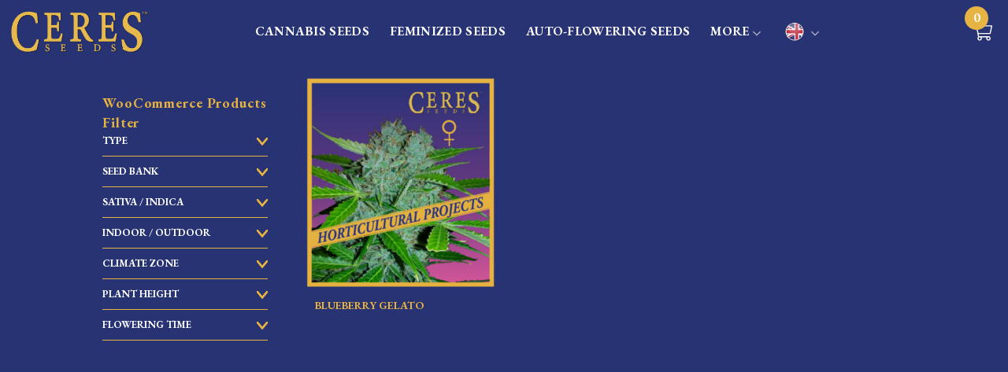

--- FILE ---
content_type: text/html; charset=UTF-8
request_url: https://ceresseeds.com/product-tag/blueberry-gelato/
body_size: 31673
content:
<!DOCTYPE html>
<!--[if IE 9 ]> <html lang="en-US" class="ie9 loading-site no-js"> <![endif]-->
<!--[if IE 8 ]> <html lang="en-US" class="ie8 loading-site no-js"> <![endif]-->
<!--[if (gte IE 9)|!(IE)]><!--><html lang="en-US" class="loading-site no-js"> <!--<![endif]-->
<head>
	<meta charset="UTF-8" />
	<meta name="viewport" content="width=device-width, initial-scale=1.0, maximum-scale=1.0, user-scalable=no" />

	<link rel="profile" href="https://gmpg.org/xfn/11" />
	<link rel="pingback" href="https://ceresseeds.com/xmlrpc.php" />

					<script>document.documentElement.className = document.documentElement.className + ' yes-js js_active js'</script>
				<script>(function(html){html.className = html.className.replace(/\bno-js\b/,'js')})(document.documentElement);</script>
<meta name='robots' content='index, follow, max-image-preview:large, max-snippet:-1, max-video-preview:-1' />
<link rel="alternate" hreflang="en-us" href="https://ceresseeds.com/product-tag/blueberry-gelato/" />
<link rel="alternate" hreflang="de-de" href="https://ceresseeds.com/produkt-schlagwort/blueberry-gelato-de/?lang=de" />
<link rel="alternate" hreflang="es-es" href="https://ceresseeds.com/etiqueta-producto/blueberry-gelato-es/?lang=es" />
<link rel="alternate" hreflang="x-default" href="https://ceresseeds.com/product-tag/blueberry-gelato/" />
<meta name="viewport" content="width=device-width, initial-scale=1, maximum-scale=1" />
	<!-- This site is optimized with the Yoast SEO plugin v19.13 - https://yoast.com/wordpress/plugins/seo/ -->
	<title>Blueberry Gelato Archives - Ceres Seeds</title>
	<link rel="canonical" href="https://ceresseeds.com/product-tag/blueberry-gelato/" />
	<meta property="og:locale" content="en_US" />
	<meta property="og:type" content="article" />
	<meta property="og:title" content="Blueberry Gelato Archives - Ceres Seeds" />
	<meta property="og:url" content="https://ceresseeds.com/product-tag/blueberry-gelato/" />
	<meta property="og:site_name" content="Ceres Seeds" />
	<meta name="twitter:card" content="summary_large_image" />
	<script type="application/ld+json" class="yoast-schema-graph">{"@context":"https://schema.org","@graph":[{"@type":"CollectionPage","@id":"https://ceresseeds.com/product-tag/blueberry-gelato/","url":"https://ceresseeds.com/product-tag/blueberry-gelato/","name":"Blueberry Gelato Archives - Ceres Seeds","isPartOf":{"@id":"https://ceresseeds.com/#website"},"primaryImageOfPage":{"@id":"https://ceresseeds.com/product-tag/blueberry-gelato/#primaryimage"},"image":{"@id":"https://ceresseeds.com/product-tag/blueberry-gelato/#primaryimage"},"thumbnailUrl":"https://ceresseeds.com/wp-content/uploads/2022/07/5.png","breadcrumb":{"@id":"https://ceresseeds.com/product-tag/blueberry-gelato/#breadcrumb"},"inLanguage":"en-US"},{"@type":"ImageObject","inLanguage":"en-US","@id":"https://ceresseeds.com/product-tag/blueberry-gelato/#primaryimage","url":"https://ceresseeds.com/wp-content/uploads/2022/07/5.png","contentUrl":"https://ceresseeds.com/wp-content/uploads/2022/07/5.png","width":711,"height":800,"caption":"Blueberry Gelato - Horticultural Projects - Ceres Seeds Amsterdam"},{"@type":"BreadcrumbList","@id":"https://ceresseeds.com/product-tag/blueberry-gelato/#breadcrumb","itemListElement":[{"@type":"ListItem","position":1,"name":"Home","item":"https://ceresseeds.com/"},{"@type":"ListItem","position":2,"name":"Blueberry Gelato"}]},{"@type":"WebSite","@id":"https://ceresseeds.com/#website","url":"https://ceresseeds.com/","name":"Ceres Seeds","description":"","potentialAction":[{"@type":"SearchAction","target":{"@type":"EntryPoint","urlTemplate":"https://ceresseeds.com/?s={search_term_string}"},"query-input":"required name=search_term_string"}],"inLanguage":"en-US"}]}</script>
	<!-- / Yoast SEO plugin. -->


<link rel='dns-prefetch' href='//cdn.jsdelivr.net' />
<link rel='dns-prefetch' href='//maxcdn.bootstrapcdn.com' />
<link rel='dns-prefetch' href='//fonts.googleapis.com' />
<link rel='dns-prefetch' href='//s.w.org' />
<link rel="alternate" type="application/rss+xml" title="Ceres Seeds &raquo; Feed" href="https://ceresseeds.com/feed/" />
<link rel="alternate" type="application/rss+xml" title="Ceres Seeds &raquo; Comments Feed" href="https://ceresseeds.com/comments/feed/" />
<link rel="alternate" type="application/rss+xml" title="Ceres Seeds &raquo; Blueberry Gelato Tag Feed" href="https://ceresseeds.com/product-tag/blueberry-gelato/feed/" />
<link rel="prefetch" href="https://ceresseeds.com/wp-content/themes/flatsome/assets/js/chunk.countup.fe2c1016.js" />
<link rel="prefetch" href="https://ceresseeds.com/wp-content/themes/flatsome/assets/js/chunk.sticky-sidebar.a58a6557.js" />
<link rel="prefetch" href="https://ceresseeds.com/wp-content/themes/flatsome/assets/js/chunk.tooltips.29144c1c.js" />
<link rel="prefetch" href="https://ceresseeds.com/wp-content/themes/flatsome/assets/js/chunk.vendors-popups.947eca5c.js" />
<link rel="prefetch" href="https://ceresseeds.com/wp-content/themes/flatsome/assets/js/chunk.vendors-slider.f0d2cbc9.js" />
<script type="text/javascript">
window._wpemojiSettings = {"baseUrl":"https:\/\/s.w.org\/images\/core\/emoji\/14.0.0\/72x72\/","ext":".png","svgUrl":"https:\/\/s.w.org\/images\/core\/emoji\/14.0.0\/svg\/","svgExt":".svg","source":{"wpemoji":"https:\/\/ceresseeds.com\/wp-includes\/js\/wp-emoji.js?ver=6.0.2","twemoji":"https:\/\/ceresseeds.com\/wp-includes\/js\/twemoji.js?ver=6.0.2"}};
/**
 * @output wp-includes/js/wp-emoji-loader.js
 */

( function( window, document, settings ) {
	var src, ready, ii, tests;

	// Create a canvas element for testing native browser support of emoji.
	var canvas = document.createElement( 'canvas' );
	var context = canvas.getContext && canvas.getContext( '2d' );

	/**
	 * Checks if two sets of Emoji characters render the same visually.
	 *
	 * @since 4.9.0
	 *
	 * @private
	 *
	 * @param {number[]} set1 Set of Emoji character codes.
	 * @param {number[]} set2 Set of Emoji character codes.
	 *
	 * @return {boolean} True if the two sets render the same.
	 */
	function emojiSetsRenderIdentically( set1, set2 ) {
		var stringFromCharCode = String.fromCharCode;

		// Cleanup from previous test.
		context.clearRect( 0, 0, canvas.width, canvas.height );
		context.fillText( stringFromCharCode.apply( this, set1 ), 0, 0 );
		var rendered1 = canvas.toDataURL();

		// Cleanup from previous test.
		context.clearRect( 0, 0, canvas.width, canvas.height );
		context.fillText( stringFromCharCode.apply( this, set2 ), 0, 0 );
		var rendered2 = canvas.toDataURL();

		return rendered1 === rendered2;
	}

	/**
	 * Detects if the browser supports rendering emoji or flag emoji.
	 *
	 * Flag emoji are a single glyph made of two characters, so some browsers
	 * (notably, Firefox OS X) don't support them.
	 *
	 * @since 4.2.0
	 *
	 * @private
	 *
	 * @param {string} type Whether to test for support of "flag" or "emoji".
	 *
	 * @return {boolean} True if the browser can render emoji, false if it cannot.
	 */
	function browserSupportsEmoji( type ) {
		var isIdentical;

		if ( ! context || ! context.fillText ) {
			return false;
		}

		/*
		 * Chrome on OS X added native emoji rendering in M41. Unfortunately,
		 * it doesn't work when the font is bolder than 500 weight. So, we
		 * check for bold rendering support to avoid invisible emoji in Chrome.
		 */
		context.textBaseline = 'top';
		context.font = '600 32px Arial';

		switch ( type ) {
			case 'flag':
				/*
				 * Test for Transgender flag compatibility. This flag is shortlisted for the Emoji 13 spec,
				 * but has landed in Twemoji early, so we can add support for it, too.
				 *
				 * To test for support, we try to render it, and compare the rendering to how it would look if
				 * the browser doesn't render it correctly (white flag emoji + transgender symbol).
				 */
				isIdentical = emojiSetsRenderIdentically(
					[ 0x1F3F3, 0xFE0F, 0x200D, 0x26A7, 0xFE0F ],
					[ 0x1F3F3, 0xFE0F, 0x200B, 0x26A7, 0xFE0F ]
				);

				if ( isIdentical ) {
					return false;
				}

				/*
				 * Test for UN flag compatibility. This is the least supported of the letter locale flags,
				 * so gives us an easy test for full support.
				 *
				 * To test for support, we try to render it, and compare the rendering to how it would look if
				 * the browser doesn't render it correctly ([U] + [N]).
				 */
				isIdentical = emojiSetsRenderIdentically(
					[ 0xD83C, 0xDDFA, 0xD83C, 0xDDF3 ],
					[ 0xD83C, 0xDDFA, 0x200B, 0xD83C, 0xDDF3 ]
				);

				if ( isIdentical ) {
					return false;
				}

				/*
				 * Test for English flag compatibility. England is a country in the United Kingdom, it
				 * does not have a two letter locale code but rather an five letter sub-division code.
				 *
				 * To test for support, we try to render it, and compare the rendering to how it would look if
				 * the browser doesn't render it correctly (black flag emoji + [G] + [B] + [E] + [N] + [G]).
				 */
				isIdentical = emojiSetsRenderIdentically(
					[ 0xD83C, 0xDFF4, 0xDB40, 0xDC67, 0xDB40, 0xDC62, 0xDB40, 0xDC65, 0xDB40, 0xDC6E, 0xDB40, 0xDC67, 0xDB40, 0xDC7F ],
					[ 0xD83C, 0xDFF4, 0x200B, 0xDB40, 0xDC67, 0x200B, 0xDB40, 0xDC62, 0x200B, 0xDB40, 0xDC65, 0x200B, 0xDB40, 0xDC6E, 0x200B, 0xDB40, 0xDC67, 0x200B, 0xDB40, 0xDC7F ]
				);

				return ! isIdentical;
			case 'emoji':
				/*
				 * Why can't we be friends? Everyone can now shake hands in emoji, regardless of skin tone!
				 *
				 * To test for Emoji 14.0 support, try to render a new emoji: Handshake: Light Skin Tone, Dark Skin Tone.
				 *
				 * The Handshake: Light Skin Tone, Dark Skin Tone emoji is a ZWJ sequence combining 🫱 Rightwards Hand,
				 * 🏻 Light Skin Tone, a Zero Width Joiner, 🫲 Leftwards Hand, and 🏿 Dark Skin Tone.
				 *
				 * 0x1FAF1 == Rightwards Hand
				 * 0x1F3FB == Light Skin Tone
				 * 0x200D == Zero-Width Joiner (ZWJ) that links the code points for the new emoji or
				 * 0x200B == Zero-Width Space (ZWS) that is rendered for clients not supporting the new emoji.
				 * 0x1FAF2 == Leftwards Hand
				 * 0x1F3FF == Dark Skin Tone.
				 *
				 * When updating this test for future Emoji releases, ensure that individual emoji that make up the
				 * sequence come from older emoji standards.
				 */
				isIdentical = emojiSetsRenderIdentically(
					[0x1FAF1, 0x1F3FB, 0x200D, 0x1FAF2, 0x1F3FF],
					[0x1FAF1, 0x1F3FB, 0x200B, 0x1FAF2, 0x1F3FF]
				);

				return ! isIdentical;
		}

		return false;
	}

	/**
	 * Adds a script to the head of the document.
	 *
	 * @ignore
	 *
	 * @since 4.2.0
	 *
	 * @param {Object} src The url where the script is located.
	 * @return {void}
	 */
	function addScript( src ) {
		var script = document.createElement( 'script' );

		script.src = src;
		script.defer = script.type = 'text/javascript';
		document.getElementsByTagName( 'head' )[0].appendChild( script );
	}

	tests = Array( 'flag', 'emoji' );

	settings.supports = {
		everything: true,
		everythingExceptFlag: true
	};

	/*
	 * Tests the browser support for flag emojis and other emojis, and adjusts the
	 * support settings accordingly.
	 */
	for( ii = 0; ii < tests.length; ii++ ) {
		settings.supports[ tests[ ii ] ] = browserSupportsEmoji( tests[ ii ] );

		settings.supports.everything = settings.supports.everything && settings.supports[ tests[ ii ] ];

		if ( 'flag' !== tests[ ii ] ) {
			settings.supports.everythingExceptFlag = settings.supports.everythingExceptFlag && settings.supports[ tests[ ii ] ];
		}
	}

	settings.supports.everythingExceptFlag = settings.supports.everythingExceptFlag && ! settings.supports.flag;

	// Sets DOMReady to false and assigns a ready function to settings.
	settings.DOMReady = false;
	settings.readyCallback = function() {
		settings.DOMReady = true;
	};

	// When the browser can not render everything we need to load a polyfill.
	if ( ! settings.supports.everything ) {
		ready = function() {
			settings.readyCallback();
		};

		/*
		 * Cross-browser version of adding a dom ready event.
		 */
		if ( document.addEventListener ) {
			document.addEventListener( 'DOMContentLoaded', ready, false );
			window.addEventListener( 'load', ready, false );
		} else {
			window.attachEvent( 'onload', ready );
			document.attachEvent( 'onreadystatechange', function() {
				if ( 'complete' === document.readyState ) {
					settings.readyCallback();
				}
			} );
		}

		src = settings.source || {};

		if ( src.concatemoji ) {
			addScript( src.concatemoji );
		} else if ( src.wpemoji && src.twemoji ) {
			addScript( src.twemoji );
			addScript( src.wpemoji );
		}
	}

} )( window, document, window._wpemojiSettings );
</script>
<style type="text/css">
img.wp-smiley,
img.emoji {
	display: inline !important;
	border: none !important;
	box-shadow: none !important;
	height: 1em !important;
	width: 1em !important;
	margin: 0 0.07em !important;
	vertical-align: -0.1em !important;
	background: none !important;
	padding: 0 !important;
}
</style>
	<link rel='stylesheet' id='pt-cv-public-style-css'  href='https://ceresseeds.com/wp-content/plugins/content-views-query-and-display-post-page/public/assets/css/cv.css?ver=2.5.0.1' type='text/css' media='all' />
<style id='wp-block-library-inline-css' type='text/css'>
/**
 * Colors
 */
/**
 * Breakpoints & Media Queries
 */
/**
 * SCSS Variables.
 *
 * Please use variables from this sheet to ensure consistency across the UI.
 * Don't add to this sheet unless you're pretty sure the value will be reused in many places.
 * For example, don't add rules to this sheet that affect block visuals. It's purely for UI.
 */
/**
 * Colors
 */
/**
 * Fonts & basic variables.
 */
/**
 * Grid System.
 * https://make.wordpress.org/design/2019/10/31/proposal-a-consistent-spacing-system-for-wordpress/
 */
/**
 * Dimensions.
 */
/**
 * Shadows.
 */
/**
 * Editor widths.
 */
/**
 * Block & Editor UI.
 */
/**
 * Block paddings.
 */
/**
 * React Native specific.
 * These variables do not appear to be used anywhere else.
 */
/**
*  Converts a hex value into the rgb equivalent.
*
* @param {string} hex - the hexadecimal value to convert
* @return {string} comma separated rgb values
*/
/**
 * Breakpoint mixins
 */
/**
 * Long content fade mixin
 *
 * Creates a fading overlay to signify that the content is longer
 * than the space allows.
 */
/**
 * Focus styles.
 */
/**
 * Applies editor left position to the selector passed as argument
 */
/**
 * Styles that are reused verbatim in a few places
 */
/**
 * Allows users to opt-out of animations via OS-level preferences.
 */
/**
 * Reset default styles for JavaScript UI based pages.
 * This is a WP-admin agnostic reset
 */
/**
 * Reset the WP Admin page styles for Gutenberg-like pages.
 */
:root {
  --wp-admin-theme-color: #007cba;
  --wp-admin-theme-color--rgb: 0, 124, 186;
  --wp-admin-theme-color-darker-10: #006ba1;
  --wp-admin-theme-color-darker-10--rgb: 0, 107, 161;
  --wp-admin-theme-color-darker-20: #005a87;
  --wp-admin-theme-color-darker-20--rgb: 0, 90, 135;
  --wp-admin-border-width-focus: 2px;
}
@media (-webkit-min-device-pixel-ratio: 2), (min-resolution: 192dpi) {
  :root {
    --wp-admin-border-width-focus: 1.5px;
  }
}

:root {
  /*
   * Our classes uses the same values we set for gradient value attributes,
   * and we can not use spacing because of WP multi site kses rule.
   */
  /* stylelint-disable function-comma-space-after */
  /* stylelint-enable function-comma-space-after */
  --wp--preset--font-size--normal: 16px;
  --wp--preset--font-size--huge: 42px;
}
:root .has-very-light-gray-background-color {
  background-color: #eee;
}
:root .has-very-dark-gray-background-color {
  background-color: #313131;
}
:root .has-very-light-gray-color {
  color: #eee;
}
:root .has-very-dark-gray-color {
  color: #313131;
}
:root .has-vivid-green-cyan-to-vivid-cyan-blue-gradient-background {
  background: linear-gradient(135deg, #00d084 0%, #0693e3 100%);
}
:root .has-purple-crush-gradient-background {
  background: linear-gradient(135deg, #34e2e4 0%, #4721fb 50%, #ab1dfe 100%);
}
:root .has-hazy-dawn-gradient-background {
  background: linear-gradient(135deg, #faaca8 0%, #dad0ec 100%);
}
:root .has-subdued-olive-gradient-background {
  background: linear-gradient(135deg, #fafae1 0%, #67a671 100%);
}
:root .has-atomic-cream-gradient-background {
  background: linear-gradient(135deg, #fdd79a 0%, #004a59 100%);
}
:root .has-nightshade-gradient-background {
  background: linear-gradient(135deg, #330968 0%, #31cdcf 100%);
}
:root .has-midnight-gradient-background {
  background: linear-gradient(135deg, #020381 0%, #2874fc 100%);
}

.has-regular-font-size {
  font-size: 1em;
}

.has-larger-font-size {
  font-size: 2.625em;
}

.has-normal-font-size {
  font-size: var(--wp--preset--font-size--normal);
}

.has-huge-font-size {
  font-size: var(--wp--preset--font-size--huge);
}

.has-text-align-center {
  text-align: center;
}

.has-text-align-left {
  /*rtl:ignore*/
  text-align: left;
}

.has-text-align-right {
  /*rtl:ignore*/
  text-align: right;
}

#end-resizable-editor-section {
  display: none;
}

.aligncenter {
  clear: both;
}

.items-justified-left {
  justify-content: flex-start;
}

.items-justified-center {
  justify-content: center;
}

.items-justified-right {
  justify-content: flex-end;
}

.items-justified-space-between {
  justify-content: space-between;
}

.screen-reader-text {
  border: 0;
  clip: rect(1px, 1px, 1px, 1px);
  -webkit-clip-path: inset(50%);
  clip-path: inset(50%);
  height: 1px;
  margin: -1px;
  overflow: hidden;
  padding: 0;
  position: absolute;
  width: 1px;
  word-wrap: normal !important;
}

.screen-reader-text:focus {
  background-color: #ddd;
  clip: auto !important;
  -webkit-clip-path: none;
          clip-path: none;
  color: #444;
  display: block;
  font-size: 1em;
  height: auto;
  left: 5px;
  line-height: normal;
  padding: 15px 23px 14px;
  text-decoration: none;
  top: 5px;
  width: auto;
  z-index: 100000;
}

/**
 * The following provide a simple means of applying a default border style when
 * a user first makes a selection in the border block support panel.
 * This prevents issues such as where the user could set a border width
 * and see no border due there being no border style set.
 *
 * This is intended to be removed once intelligent defaults can be set while
 * making border selections via the block support.
 *
 * See: https://github.com/WordPress/gutenberg/pull/33743
 */
html :where(.has-border-color) {
  border-style: solid;
}

html :where([style*="border-width"]) {
  border-style: solid;
}

/**
 * Provide baseline responsiveness for images.
 */
html :where(img[class*="wp-image-"]) {
  height: auto;
  max-width: 100%;
}
</style>
<link rel='stylesheet' id='contact-form-7-css'  href='https://ceresseeds.com/wp-content/plugins/contact-form-7/includes/css/styles.css?ver=5.7.2' type='text/css' media='all' />
<link rel='stylesheet' id='woof-css'  href='https://ceresseeds.com/wp-content/plugins/woocommerce-products-filter/css/front.css?ver=1.3.1' type='text/css' media='all' />
<style id='woof-inline-css' type='text/css'>

.woof_products_top_panel li span, .woof_products_top_panel2 li span{background: url(https://ceresseeds.com/wp-content/plugins/woocommerce-products-filter/img/delete.png);background-size: 14px 14px;background-repeat: no-repeat;background-position: right;}
.woof_edit_view{
                    display: none;
                }

</style>
<link rel='stylesheet' id='select2-css'  href='https://ceresseeds.com/wp-content/plugins/woocommerce/assets/css/select2.css?ver=6.8.2' type='text/css' media='all' />
<style id='woocommerce-inline-inline-css' type='text/css'>
.woocommerce form .form-row .required { visibility: visible; }
</style>
<link rel='stylesheet' id='wp-post-nav-css'  href='https://ceresseeds.com/wp-content/plugins/wp-post-nav/public/css/wp-post-nav-public.css?ver=1.0.0' type='text/css' media='all' />
<style id='wp-post-nav-inline-css' type='text/css'>
.wp-post-nav #post-nav-previous-default,
								.wp-post-nav #post-nav-previous-switched {
						    	background: #e7b342;
								}

								.wp-post-nav #post-nav-previous-default #post-nav-previous-button {
								  background:#e7b342;
								  line-height: 75px;
								  width: 50px;
								  height: 75px;
								  right: -50px;
								}

								.wp-post-nav #post-nav-previous-switched #post-nav-previous-button {
									background:#e7b342;
								  line-height: 75px;
								  width: 50px;
								  height: 75px;
								  left: -50px;
								}

								.wp-post-nav #post-nav-previous-default:hover,
								.wp-post-nav #post-nav-previous-switched:hover {
									background:#e7b342;
								}

								.wp-post-nav #post-nav-previous-default:hover #post-nav-previous-button,
								.wp-post-nav #post-nav-previous-switched:hover #post-nav-previous-button {
									background:#e7b342;
								}

								.wp-post-nav #post-nav-next-default,
								.wp-post-nav #post-nav-next-switched {
									background: #e7b342;
								}

								.wp-post-nav #post-nav-next-default #post-nav-next-button {
									background:#e7b342;
									line-height: 75px;
									width: 50px;
									height: 75px;
									left: -50px;
								}

								.wp-post-nav #post-nav-next-switched #post-nav-next-button {
									background:#e7b342;
									line-height: 75px;
									width: 50px;
									height: 75px;
									right: -50px;
								}

								.wp-post-nav #post-nav-next-default:hover,
								.wp-post-nav #post-nav-next-switched:hover {
									background:#e7b342;
								}

								.wp-post-nav #post-nav-next-default:hover #post-nav-next-button,
								.wp-post-nav #post-nav-next-switched:hover #post-nav-next-button {
									background:#e7b342;
								}

								.wp-post-nav h4 {
									text-align:center;
									font-weight:600;
								  color:#ffffff;
								  font-size:20px;
								}

								.wp-post-nav .post-nav-title {
								  color:#ffffff;
								  font-size:18px;
								}

								.wp-post-nav .post-nav-category {
									color:#ffffff;
									font-size:13px;
								}

								.wp-post-nav .post-nav-excerpt {
									color:#ffffff;
									font-size:16px;
								}

								.wp-post-nav #attachment-post-nav-previous-default {
									background: #e7b342;
									color:#ffffff;
								}

								.wp-post-nav #attachment-post-nav-previous-default:after {
									background:#e7b342;
									line-height: 75px;
									width: 50px;
									height: 75px;
									right: -50px;
								}

								@media only screen and 
								(max-width: 48em) {
								  .wp-post-nav #post-nav-next-default .post-nav-title,
								  .wp-post-nav #post-nav-next-switched .post-nav-title {
								    color:#ffffff; 
								  }

								  .wp-post-nav #post-nav-previous-default .post-nav-title,
								  .wp-post-nav #post-nav-previous-switched .post-nav-title {
								    color:#ffffff;
								  }       
								}

								.wp-post-nav-shortcode {
									display:inline-flex;
									background: #e7b342;
									margin:10px auto;
								}

								.wp-post-nav-shortcode ul {
									list-style-type:none;
								}

								.wp-post-nav-shortcode h4 {
									text-align:left;
									font-weight:600;
								  color:#ffffff;
								  font-size:20px;
								  margin-bottom:3px;
								}

								.wp-post-nav-shortcode hr {
									margin:5px auto;
								}

								.wp-post-nav-shortcode .post-nav-title {
								  color:#ffffff;
								  font-size:18px;
								}

								.wp-post-nav-shortcode .post-nav-category {
									color:#ffffff;
									font-size:13px;
								}

								.wp-post-nav-shortcode .post-nav-excerpt {
									color:#ffffff;
									font-size:16px;
								}

								.wp-post-nav-shortcode #attachment-post-nav-previous-default {
									background: #e7b342;
									color:#ffffff;
								}

								.wp-post-nav-shortcode #attachment-post-nav-previous-default:after {
									background:#e7b342;
									line-height: 75px;
									width: 50px;
									height: 75px;
									right: -50px;
								}
								
</style>
<link rel='stylesheet' id='wpml-menu-item-0-css'  href='//ceresseeds.com/wp-content/plugins/sitepress-multilingual-cms/templates/language-switchers/menu-item/style.min.css?ver=1' type='text/css' media='all' />
<link rel='stylesheet' id='font-awesome-css'  href='https://maxcdn.bootstrapcdn.com/font-awesome/4.7.0/css/font-awesome.min.css?ver=6.0.2' type='text/css' media='all' />
<style id='font-awesome-inline-css' type='text/css'>
[data-font="FontAwesome"]:before {font-family: 'FontAwesome' !important;content: attr(data-icon) !important;speak: none !important;font-weight: normal !important;font-variant: normal !important;text-transform: none !important;line-height: 1 !important;font-style: normal !important;-webkit-font-smoothing: antialiased !important;-moz-osx-font-smoothing: grayscale !important;}
</style>
<link rel='stylesheet' id='flatsome-woocommerce-wishlist-css'  href='https://ceresseeds.com/wp-content/themes/flatsome/inc/integrations/wc-yith-wishlist/wishlist.css?ver=3.10.2' type='text/css' media='all' />
<link rel='stylesheet' id='flatsome-main-css'  href='https://ceresseeds.com/wp-content/themes/flatsome/assets/css/flatsome.css?ver=3.15.6' type='text/css' media='all' />
<style id='flatsome-main-inline-css' type='text/css'>
@font-face {
				font-family: "fl-icons";
				font-display: block;
				src: url(https://ceresseeds.com/wp-content/themes/flatsome/assets/css/icons/fl-icons.eot?v=3.15.6);
				src:
					url(https://ceresseeds.com/wp-content/themes/flatsome/assets/css/icons/fl-icons.eot#iefix?v=3.15.6) format("embedded-opentype"),
					url(https://ceresseeds.com/wp-content/themes/flatsome/assets/css/icons/fl-icons.woff2?v=3.15.6) format("woff2"),
					url(https://ceresseeds.com/wp-content/themes/flatsome/assets/css/icons/fl-icons.ttf?v=3.15.6) format("truetype"),
					url(https://ceresseeds.com/wp-content/themes/flatsome/assets/css/icons/fl-icons.woff?v=3.15.6) format("woff"),
					url(https://ceresseeds.com/wp-content/themes/flatsome/assets/css/icons/fl-icons.svg?v=3.15.6#fl-icons) format("svg");
			}
</style>
<link rel='stylesheet' id='flatsome-shop-css'  href='https://ceresseeds.com/wp-content/themes/flatsome/assets/css/flatsome-shop.css?ver=3.15.6' type='text/css' media='all' />
<link rel='stylesheet' id='flatsome-style-css'  href='https://ceresseeds.com/wp-content/themes/flatsome-child/style.css?ver=3.0' type='text/css' media='all' />
<link rel='stylesheet' id='flatsome-googlefonts-css'  href='//fonts.googleapis.com/css?family=EB+Garamond%3Aregular%2C700%2Cregular%2C700%2Cregular&#038;display=swap&#038;ver=3.9' type='text/css' media='all' />
<script type="text/javascript">
            window._nslDOMReady = function (callback) {
                if ( document.readyState === "complete" || document.readyState === "interactive" ) {
                    callback();
                } else {
                    document.addEventListener( "DOMContentLoaded", callback );
                }
            };
            </script><script type='text/javascript' src='https://ceresseeds.com/wp-includes/js/jquery/jquery.js?ver=3.6.0' id='jquery-core-js'></script>
<script type='text/javascript' src='https://ceresseeds.com/wp-includes/js/jquery/jquery-migrate.js?ver=3.3.2' id='jquery-migrate-js'></script>
<script type='text/javascript' src='https://ceresseeds.com/wp-content/plugins/sticky-menu-or-anything-on-scroll/assets/js/jq-sticky-anything.min.js?ver=2.1.1' id='stickyAnythingLib-js'></script>
<script type='text/javascript' id='custom-script-js-extra'>
/* <![CDATA[ */
var readmelater_ajax = {"ajax_url":"https:\/\/ceresseeds.com\/wp-admin\/admin-ajax.php"};
/* ]]> */
</script>
<script type='text/javascript' src='https://ceresseeds.com/wp-content/themes/flatsome-child/custom.js?ver=6.0.2' id='custom-script-js'></script>
<link rel="https://api.w.org/" href="https://ceresseeds.com/wp-json/" /><link rel="alternate" type="application/json" href="https://ceresseeds.com/wp-json/wp/v2/product_tag/455" /><link rel="EditURI" type="application/rsd+xml" title="RSD" href="https://ceresseeds.com/xmlrpc.php?rsd" />
<link rel="wlwmanifest" type="application/wlwmanifest+xml" href="https://ceresseeds.com/wp-includes/wlwmanifest.xml" /> 
<meta name="generator" content="WordPress 6.0.2" />
<meta name="generator" content="WooCommerce 6.8.2" />
<meta name="generator" content="WPML ver:4.5.10 stt:1,3,2;" />

		<!-- GA Google Analytics @ https://m0n.co/ga -->
		<script>
			(function(i,s,o,g,r,a,m){i['GoogleAnalyticsObject']=r;i[r]=i[r]||function(){
			(i[r].q=i[r].q||[]).push(arguments)},i[r].l=1*new Date();a=s.createElement(o),
			m=s.getElementsByTagName(o)[0];a.async=1;a.src=g;m.parentNode.insertBefore(a,m)
			})(window,document,'script','https://www.google-analytics.com/analytics.js','ga');
			ga('create', 'UA-178006438-1', 'auto');
			ga('send', 'pageview');
		</script>

	
		<script>
		(function(h,o,t,j,a,r){
			h.hj=h.hj||function(){(h.hj.q=h.hj.q||[]).push(arguments)};
			h._hjSettings={hjid:2070197,hjsv:5};
			a=o.getElementsByTagName('head')[0];
			r=o.createElement('script');r.async=1;
			r.src=t+h._hjSettings.hjid+j+h._hjSettings.hjsv;
			a.appendChild(r);
		})(window,document,'//static.hotjar.com/c/hotjar-','.js?sv=');
		</script>
		<style>.bg{opacity: 0; transition: opacity 1s; -webkit-transition: opacity 1s;} .bg-loaded{opacity: 1;}</style><!--[if IE]><link rel="stylesheet" type="text/css" href="https://ceresseeds.com/wp-content/themes/flatsome/assets/css/ie-fallback.css"><script src="//cdnjs.cloudflare.com/ajax/libs/html5shiv/3.6.1/html5shiv.js"></script><script>var head = document.getElementsByTagName('head')[0],style = document.createElement('style');style.type = 'text/css';style.styleSheet.cssText = ':before,:after{content:none !important';head.appendChild(style);setTimeout(function(){head.removeChild(style);}, 0);</script><script src="https://ceresseeds.com/wp-content/themes/flatsome/assets/libs/ie-flexibility.js"></script><![endif]-->	<noscript><style>.woocommerce-product-gallery{ opacity: 1 !important; }</style></noscript>
	<link rel="icon" href="https://ceresseeds.com/wp-content/uploads/2017/12/cropped-favicon-96x96-100x100.png" sizes="32x32" />
<link rel="icon" href="https://ceresseeds.com/wp-content/uploads/2017/12/cropped-favicon-96x96-300x300.png" sizes="192x192" />
<link rel="apple-touch-icon" href="https://ceresseeds.com/wp-content/uploads/2017/12/cropped-favicon-96x96-300x300.png" />
<meta name="msapplication-TileImage" content="https://ceresseeds.com/wp-content/uploads/2017/12/cropped-favicon-96x96-300x300.png" />
<style id="custom-css" type="text/css">:root {--primary-color: #e7b342;}html{background-image: url('https://ceresseeds.com/wp-content/uploads/2017/12/Regular-blauw-zwart-01.png');}.header-main{height: 80px}#logo img{max-height: 80px}#logo{width:200px;}.header-bottom{min-height: 10px}.header-top{min-height: 30px}.transparent .header-main{height: 265px}.transparent #logo img{max-height: 265px}.has-transparent + .page-title:first-of-type,.has-transparent + #main > .page-title,.has-transparent + #main > div > .page-title,.has-transparent + #main .page-header-wrapper:first-of-type .page-title{padding-top: 315px;}.header.show-on-scroll,.stuck .header-main{height:70px!important}.stuck #logo img{max-height: 70px!important}.header-bg-color {background-color: #273372}.header-bottom {background-color: #f1f1f1}.header-main .nav > li > a{line-height: 52px }.stuck .header-main .nav > li > a{line-height: 26px }.header-bottom-nav > li > a{line-height: 16px }@media (max-width: 549px) {.header-main{height: 70px}#logo img{max-height: 70px}}.main-menu-overlay{background-color: #273372}.nav-dropdown{font-size:100%}/* Color */.accordion-title.active, .has-icon-bg .icon .icon-inner,.logo a, .primary.is-underline, .primary.is-link, .badge-outline .badge-inner, .nav-outline > li.active> a,.nav-outline >li.active > a, .cart-icon strong,[data-color='primary'], .is-outline.primary{color: #e7b342;}/* Color !important */[data-text-color="primary"]{color: #e7b342!important;}/* Background Color */[data-text-bg="primary"]{background-color: #e7b342;}/* Background */.scroll-to-bullets a,.featured-title, .label-new.menu-item > a:after, .nav-pagination > li > .current,.nav-pagination > li > span:hover,.nav-pagination > li > a:hover,.has-hover:hover .badge-outline .badge-inner,button[type="submit"], .button.wc-forward:not(.checkout):not(.checkout-button), .button.submit-button, .button.primary:not(.is-outline),.featured-table .title,.is-outline:hover, .has-icon:hover .icon-label,.nav-dropdown-bold .nav-column li > a:hover, .nav-dropdown.nav-dropdown-bold > li > a:hover, .nav-dropdown-bold.dark .nav-column li > a:hover, .nav-dropdown.nav-dropdown-bold.dark > li > a:hover, .header-vertical-menu__opener ,.is-outline:hover, .tagcloud a:hover,.grid-tools a, input[type='submit']:not(.is-form), .box-badge:hover .box-text, input.button.alt,.nav-box > li > a:hover,.nav-box > li.active > a,.nav-pills > li.active > a ,.current-dropdown .cart-icon strong, .cart-icon:hover strong, .nav-line-bottom > li > a:before, .nav-line-grow > li > a:before, .nav-line > li > a:before,.banner, .header-top, .slider-nav-circle .flickity-prev-next-button:hover svg, .slider-nav-circle .flickity-prev-next-button:hover .arrow, .primary.is-outline:hover, .button.primary:not(.is-outline), input[type='submit'].primary, input[type='submit'].primary, input[type='reset'].button, input[type='button'].primary, .badge-inner{background-color: #e7b342;}/* Border */.nav-vertical.nav-tabs > li.active > a,.scroll-to-bullets a.active,.nav-pagination > li > .current,.nav-pagination > li > span:hover,.nav-pagination > li > a:hover,.has-hover:hover .badge-outline .badge-inner,.accordion-title.active,.featured-table,.is-outline:hover, .tagcloud a:hover,blockquote, .has-border, .cart-icon strong:after,.cart-icon strong,.blockUI:before, .processing:before,.loading-spin, .slider-nav-circle .flickity-prev-next-button:hover svg, .slider-nav-circle .flickity-prev-next-button:hover .arrow, .primary.is-outline:hover{border-color: #e7b342}.nav-tabs > li.active > a{border-top-color: #e7b342}.widget_shopping_cart_content .blockUI.blockOverlay:before { border-left-color: #e7b342 }.woocommerce-checkout-review-order .blockUI.blockOverlay:before { border-left-color: #e7b342 }/* Fill */.slider .flickity-prev-next-button:hover svg,.slider .flickity-prev-next-button:hover .arrow{fill: #e7b342;}/* Background Color */[data-icon-label]:after, .secondary.is-underline:hover,.secondary.is-outline:hover,.icon-label,.button.secondary:not(.is-outline),.button.alt:not(.is-outline), .badge-inner.on-sale, .button.checkout, .single_add_to_cart_button, .current .breadcrumb-step{ background-color:#273372; }[data-text-bg="secondary"]{background-color: #273372;}/* Color */.secondary.is-underline,.secondary.is-link, .secondary.is-outline,.stars a.active, .star-rating:before, .woocommerce-page .star-rating:before,.star-rating span:before, .color-secondary{color: #273372}/* Color !important */[data-text-color="secondary"]{color: #273372!important;}/* Border */.secondary.is-outline:hover{border-color:#273372}body{font-family:"EB Garamond", sans-serif}body{font-weight: 0}body{color: #e7b342}.nav > li > a {font-family:"EB Garamond", sans-serif;}.mobile-sidebar-levels-2 .nav > li > ul > li > a {font-family:"EB Garamond", sans-serif;}.nav > li > a {font-weight: 700;}.mobile-sidebar-levels-2 .nav > li > ul > li > a {font-weight: 700;}h1,h2,h3,h4,h5,h6,.heading-font, .off-canvas-center .nav-sidebar.nav-vertical > li > a{font-family: "EB Garamond", sans-serif;}h1,h2,h3,h4,h5,h6,.heading-font,.banner h1,.banner h2{font-weight: 700;}.breadcrumbs{text-transform: none;}button,.button{text-transform: none;}.nav > li > a, .links > li > a{text-transform: none;}.section-title span{text-transform: none;}h3.widget-title,span.widget-title{text-transform: none;}.alt-font{font-family: "EB Garamond", sans-serif;}.alt-font{font-weight: 0!important;}.header:not(.transparent) .header-nav-main.nav > li > a:hover,.header:not(.transparent) .header-nav-main.nav > li.active > a,.header:not(.transparent) .header-nav-main.nav > li.current > a,.header:not(.transparent) .header-nav-main.nav > li > a.active,.header:not(.transparent) .header-nav-main.nav > li > a.current{color: #e7b342;}.header-nav-main.nav-line-bottom > li > a:before,.header-nav-main.nav-line-grow > li > a:before,.header-nav-main.nav-line > li > a:before,.header-nav-main.nav-box > li > a:hover,.header-nav-main.nav-box > li.active > a,.header-nav-main.nav-pills > li > a:hover,.header-nav-main.nav-pills > li.active > a{color:#FFF!important;background-color: #e7b342;}a{color: #e7b342;}a:hover{color: #273372;}.tagcloud a:hover{border-color: #273372;background-color: #273372;}.widget a{color: #e7b342;}.widget a:hover{color: #273372;}.widget .tagcloud a:hover{border-color: #273372; background-color: #273372;}.is-divider{background-color: #273372;}.current .breadcrumb-step, [data-icon-label]:after, .button#place_order,.button.checkout,.checkout-button,.single_add_to_cart_button.button{background-color: #e7b342!important }.has-equal-box-heights .box-image {padding-top: 100%;}.badge-inner.on-sale{background-color: #e7b342}.badge-inner.new-bubble{background-color: #e7b342}.star-rating span:before,.star-rating:before, .woocommerce-page .star-rating:before, .stars a:hover:after, .stars a.active:after{color: #e7b342}.shop-page-title.featured-title .title-bg{background-image: url(https://ceresseeds.com/wp-content/uploads/2017/12/Regular-blauw-zwart-01.png);}@media screen and (min-width: 550px){.products .box-vertical .box-image{min-width: 247px!important;width: 247px!important;}}.footer-2{background-color: #273372}.absolute-footer, html{background-color: #273372}/* Custom CSS */p { font-size: 14px; }.nav-left {justify-content: center;}.label-new.menu-item > a:after{content:"New";}.label-hot.menu-item > a:after{content:"Hot";}.label-sale.menu-item > a:after{content:"Sale";}.label-popular.menu-item > a:after{content:"Popular";}</style>		<style type="text/css" id="wp-custom-css">
			.woof_front_toggle img {
    height: 10px!important;
    rotate: 270deg!important;
}
.custom-html-widget li a {
	color:#fff!important;
}
span.widget-title{
		color: #e7b342!important;
	font-size: 1.1em !important;
	
}
body.single-product .section-content .col-inner .row-full-width .medium-6 a {
	display: block;
}

body.single-product .section-content .col-inner .row-full-width .medium-6 span {
	display: inline-block;
}


body.woocommerce-checkout label {
	color: #FFF !important;
}

.single-product .forcefullwidth_wrapper_tp_banner {
	display: none !important;
}

.wpsr-sb-vl {
	top: 80%;
}

.wp-socializer {
	overflow: hidden;
}

.icon_title:nth-child(2) {
	display: none;
}

.socializer {
	background-color: #FFFFFF;
	box-shadow: 0 3px 6px 0 rgba(0,0,0,.2);
	    padding: 10px 0;
    width: 45px !important;
	overflow: hidden;
}

.wpsr-sb-close {
	border: none !important;
}

.wpsr-sb-close span {
	color: #000000;
	font-size: 22px;
}

.sr-instagram, .sr-facebook, .sr-twitter {
	text-align: center;
	width: 100% !important;
	margin-bottom: 10px;
}

.sr-instagram a i {
	color: #df2379;
}

.sr-facebook a i {
	color: #3b5998;
}

.sr-twitter a i {
	color: #1da1f2;
}

.sr-text-below i {
	font-size: 24px;
}

.tp-bgimg {
	background-size: cover !important;
}

.header-main .nav > li > a {
	font-size: 1em
}

.cart-item {
	display: none !important;
}

@media (min-width: 850px) {
	.woof_container h4 {
		font-size: 13px;
	}
}

.woof_list label.woof_checkbox_label_selected {
	color: #e7b342!important;
}

.nav-dropdown-default .nav-column li>a, .nav-dropdown.nav-dropdown-default>li>a {
	font-size: 0.75em;
}

#custom_html-2 > span, #custom_html-3 > span, #custom_html-4 > span {
	font-size: 1.1em !important;
}

.contact-section .section-bg {
	height: 99%;
}

header.entry-header {
	display: none;
}

a.icon.tooltip {
	color: white;
}

.blog-wrapper {
	padding-top: 125px;	
}

/* Header zichtbaar na scrollen */
	.header, .header-wrapper .stuck {
  	position: absolute;
  	left: -9999px;
	}

/* Reveal Footer effect */

@media only screen and (max-width: 854px) { .footer {
  		position:fixed;
  		bottom:0;
  		left:0;
		right:0;
  		width:100%;
  		height:100%;
  		color:#fff;
  		z-index:-1;
	    display: flex;
    align-items: center;
	}

body {
  padding-bottom:0px;
}
}	

@media only screen and (min-width: 854px) { .footer {
  position:fixed;
  bottom:0;
  left:0;
  width:100%;
  height:250px;
  color:#fff;
  z-index:-1;
}
body {
  padding-bottom:250px;
}
}

@media (max-width: 849px) {
	.absolute-footer {
		position:inherit;
	}
	.absolute-footer{
		display:none;
	}
	
}


.absolute-footer{
	position:fixed;
  bottom:0;
  left:0;
	
  width:100%;
  height:80px;
  color:#fff;
  z-index:-1;
	padding-top:50px;
}


#wrapper, #main {
	
	min-height:100vh;
  z-index:1;
	padding-bottom:10px;

}

.header-bottom {
	min-height:0px !important;
}

#menu-secondary {
	display: none!important;
}

.socialList {
    opacity: 1 !important;
    list-style: none;
    font-size: 1.4em;
    margin: 0px !important;
}

.socialListItem {
    display: inline-block;
}

.socialListItem a {
	color: #e7b342!important;
}

#custom_html-3 {
	text-align: center!important;
}
	
#custom_html-3 > span {
	color: #e7b342!important;
}

#custom_html-2 > span {
	color: #e7b342!important;
}

#custom_html-4 > span {
	color: #e7b342!important;

}
#custom_html-5 > span {
	color: #e7b342!important;

}
#custom_html-6 > span {
	color: #e7b342!important;

}
#custom_html-7 > span {
	color: #e7b342!important;

}
#custom_html-8 > span {
	color: #e7b342!important;

}
#custom_html-9,#custom_html-10,#custom_html-11,#custom_html-12,#custom_html-13,#custom_html-14,#custom_html-15,#custom_html-16 > span {
	color: #e7b342!important;

}

.tp-bullet-title {
	display: none!important;
}

.is-divider  {
	display: none!important;
}

#footer > div.footer-widgets.footer.footer-2.dark > div {
	text-align: center!important;
	font-weight: 700;
	font-size: 18px;
}

.section-title b {
	display: none!important;
}

.flickity-page-dots .dot.is-selected {
	background-color: #e7b342!important;
}
.flickity-page-dots {
	line-height: 1;
}

.nav-dots-small .flickity-page-dots .dot, .row-slider .flickity-page-dots .dot {
	height: 14px;
	width: 14px;
}

.price-wrapper {
	display: none;
}
.op-7 {
	display: none;
}

.wishlist-icon {
	display: none!important;
}

.dot {
	background-color: #fff!important;
	opacity: 1!important;
}

h1 {
	font-size: 30px!important;
}

@media (max-width: 991px) {
	h1 {
		font-size: 22px !important;
	}
}

.flickity-prev-next-button  {
	background-color: transparent!important;
}

.arrow {
	color: #e7b342!important;	
}

.flickity-prev-next-button svg {
	width: 150%!important;
	max-width: 150%!important;
}

/*.box-image {
	border-style: solid;
	border-width: 8px!important;
}*/

div.section-content.relative > div:nth-child(10) > ol > li.dot.is-selected {
	background-color: #d05699!important;
}

.product-title {
	font-size: 16px!important;
	font-weight: 550;
}

div.section-content.relative > div:nth-child(10) > div > div > div.product-small.col.has-hover.post-204.product.type-product.status-publish.has-post-thumbnail.product_cat-booking.instock.shipping-taxable.purchasable.product-type-simple.is-selected > div > div.product-small.box > div.box-text.box-text-products > div.title-wrapper > p.name.product-title > a{
	color: red!important;
}

#wrapper, #main {
	background-color: #273372;
}
@media (min-width: 1000px) {
#custom_html-2 {
	text-align: center;
}


#custom_html-4 {
	text-align: center;
}
}
@media(min-width: 1000px) {
.footer-wrapper {
	height: 45px!important;
}

.footer-widgets  {
	margin-bottom:60px!important;
}

#footer > div.absolute-footer.dark.medium-text-center.text-center > div > div > div.copyright-footer > ul {
	margin-top:-20px!important;
}
	
}

.product-title {
	margin-left: 15px;
}

.quick-view {
	display: none!important;
}

.woocommerce-breadcrumb {
	display: none!important;
}
.product-info {
	display: none!important;
	
}
.product-main {
	display: none!important;
}

.description_tab  {
	display: none!important;
}
.product-container {
	margin-top: -350px!important;
}

.single-product.woocommerce-page  {
  width:100%!important;
	max-width: 100%!important;
}

.shop-container {
  width:100%!important;
	max-width: 100%!important;
}

.container {
  width:100%!important;
	max-width: 100%!important;
	padding-left: 0px!important;
	padding-right: 0px!important;
}

.page-id-98 .product-title {
	font-size: 16px!important;
}

.product-title {
	font-size: 14px!important;
}

div.section-content.relative > div:nth-child(10) > div > div > div.product-small.col.has-hover.post-501.product.type-product.status-publish.has-post-thumbnail.product_cat-coffeeshops-classics.first.instock.shipping-taxable.purchasable.product-type-simple.is-selected > div > div.product-small.box > div.box-text.box-text-products > div.title-wrapper > p > a{
	color: #d05699
!important;
}
div.section-content.relative > div:nth-child(10) > div > div > div.product-small.col.has-hover.post-499.product.type-product.status-publish.has-post-thumbnail.product_cat-coffeeshops-classics.instock.shipping-taxable.purchasable.product-type-simple.is-selected > div > div.product-small.box > div.box-text.box-text-products > div.title-wrapper > p > a {
		color: #d05699
!important;
}

div.section-content.relative > div:nth-child(10) > div > div > div.product-small.col.has-hover.post-497.product.type-product.status-publish.has-post-thumbnail.product_cat-coffeeshops-classics.instock.shipping-taxable.purchasable.product-type-simple.is-selected > div > div.product-small.box > div.box-text.box-text-products > div.title-wrapper > p > a {
			color: #d05699
!important;
}
div.section-content.relative > div:nth-child(10) > div > div > div.product-small.col.has-hover.post-495.product.type-product.status-publish.has-post-thumbnail.product_cat-coffeeshops-classics.last.instock.shipping-taxable.purchasable.product-type-simple.is-selected > div > div.product-small.box > div.box-text.box-text-products > div.title-wrapper > p > a {
				color: #d05699
!important;
}

div.section-content.relative > div:nth-child(10) > div > div > div.product-small.col.has-hover.post-493.product.type-product.status-publish.has-post-thumbnail.product_cat-coffeeshops-classics.first.instock.shipping-taxable.purchasable.product-type-simple.is-selected > div > div.product-small.box > div.box-text.box-text-products > div.title-wrapper > p > a {
				color: #d05699
!important;
}

div.section-content.relative > div:nth-child(10) > div > div > div.product-small.col.has-hover.post-491.product.type-product.status-publish.has-post-thumbnail.product_cat-coffeeshops-classics.instock.shipping-taxable.purchasable.product-type-simple.is-selected > div > div.product-small.box > div.box-text.box-text-products > div.title-wrapper > p > a {
					color: #d05699
!important;
} 

div.section-content.relative > div:nth-child(10) > div > div > div.product-small.col.has-hover.post-489.product.type-product.status-publish.has-post-thumbnail.product_cat-coffeeshops-classics.instock.shipping-taxable.purchasable.product-type-simple.is-selected > div > div.product-small.box > div.box-text.box-text-products > div.title-wrapper > p > a {
				color: #d05699
!important;
}

div.section-content.relative > div:nth-child(10) > div > div > div.product-small.col.has-hover.post-487.product.type-product.status-publish.has-post-thumbnail.product_cat-coffeeshops-classics.last.instock.shipping-taxable.purchasable.product-type-simple.is-selected > div > div.product-small.box > div.box-text.box-text-products > div.title-wrapper > p > a {
				color: #d05699
!important;
}
div.section-content.relative > div:nth-child(10) > div > div > div.product-small.col.has-hover.post-485.product.type-product.status-publish.has-post-thumbnail.product_cat-coffeeshops-classics.first.instock.shipping-taxable.purchasable.product-type-simple.is-selected > div > div.product-small.box > div.box-text.box-text-products > div.title-wrapper > p > a {
				color: #d05699
!important;
}
div.section-content.relative > div:nth-child(10) > div > div > div.product-small.col.has-hover.post-501.product.type-product.status-publish.has-post-thumbnail.product_cat-coffeeshops-classics.first.instock.shipping-taxable.purchasable.product-type-simple > div > div.product-small.box > div.box-text.box-text-products > div.title-wrapper > p > a {
				color: #d05699
!important;
}

div.section-content.relative > div:nth-child(10) > div > div > div.product-small.col.has-hover.post-499.product.type-product.status-publish.has-post-thumbnail.product_cat-coffeeshops-classics.instock.shipping-taxable.purchasable.product-type-simple > div > div.product-small.box > div.box-text.box-text-products > div.title-wrapper > p > a {
					color: #d05699
!important;
}

div.section-content.relative > div:nth-child(10) > div > div > div.product-small.col.has-hover.post-497.product.type-product.status-publish.has-post-thumbnail.product_cat-coffeeshops-classics.instock.shipping-taxable.purchasable.product-type-simple > div > div.product-small.box > div.box-text.box-text-products > div.title-wrapper > p > a {
					color: #d05699
!important;
}

.button {
	float: right;
	color: #273372;
	font-size: 18px;
}
.button, button, input[type='submit'], input[type='reset'], input[type='button'] {
	max-width: 200%;
	width: 35%;
}

.large-columns-4  {
	margin-left: 5px!important;
}
.footer .large-columns-4{
	margin:0 auto!important;
}

/*.page-id-98 .large-columns-4  {
	margin-left: 0px!important;
}*/

.woof_sid_auto_shortcode.woof {
	display: none!important;
}

.woof_submit_search_form_container {
	display: none;
}

.widgettitle {
	color: white;
}
.entry-content ol li, .entry-summary ol li, .col-inner ol li, .entry-content ul li, .entry-summary ul li, .col-inner ul li {
	margin-left: 0px!important;
}

.sidebar-wrapper  {
	
	background-color: #273372;
	border-style: solid;
	border-width: 5px;

}

.woof_checkbox_label {
	color: white;
}

h4 {
	color: white;
}

.widget-woof {
	margin-top: 20px;
}


#masthead > div.header-inner.flex-row.container.logo-left.medium-logo-center > div.flex-col.hide-for-medium.flex-left.flex-grow > ul {
	margin-left: -50px;
}

.wpml-ls-item {
	margin-left: 0px;
}



/*#menu-item-wpml-ls-66-en {
	margin-right: -60px;
}
#menu-item-wpml-ls-66-de {
	margin-left: 30px;
}*//*
#menu-item-wpml-ls-66-fr {
	margin-right: -70px;
}
/*
#menu-item-wpml-ls-66-es {
	margin-left: 30px;
}*/


@media (max-width: 1000px) {
#footer > div.footer-widgets.footer.footer-2.dark > div {
	font-size: 15px;
	}}

.footer-1, .footer-2 {
	border-top: 0px!important;
}
@media (min-width: 1000px) {
#custom_html-2 > span {
	font-size: 21px;
}

#custom_html-3 > span {
	font-size: 21px;
}

#custom_html-4 > span {
	font-size: 21px;
}
	#custom_html-2 > div.textwidget.custom-html-widget > ul > li:nth-child(1) {
		margin-top: 7px;
	}	

	#custom_html-3 > div.textwidget.custom-html-widget > ul > li:nth-child(1) {
		margin-top: 7px;
	}
	
	#custom_html-4 > div.textwidget.custom-html-widget > ul > li:nth-child(1) {
		margin-top: 7px;
	}
	
}

input[type='checkbox'], input[type='radio'] {
	margin-right: 1px!important;
}

.icon-menu {
	color: #e7b342;
	margin-right: 15px!important;
}
@media(min-width: 1000px) {
.nav-right {
	padding-right: 20px;
}
}
.off-canvas-center.mfp-bg.mfp-ready {
	opacity: 1!important;

}

.mfp-bg {
	margin-top: 70px!important;
}

/* Header fix */

#header{
	background-color: #273372;
}

/* Blog grid layout */

.pt-cv-ifield{
	margin-right: 20px;
	margin-left: 20px;
}

.pt-cv-title{
	padding-top: 20px;
	padding-bottom: 20px;
	text-align: center;
	
}

.pt-cv-title a{
	font-size: 24px;
	font-family: Georgia;
	font-weight: 600;
}

.pt-cv-content{
	text-align: justify;
}

.pt-cv-readmore.btn.btn-success{
	text-align: center;
	font-size: 18px;
	margin-top: 50px;
  position: relative;
  left: 50%;
  -ms-transform: translate(-50%, -50%);
  transform: translate(-50%, -50%);
	
}

.pt-cv-readmore.btn.btn-success{
	background-color: #e7b342;
	border-color: #e7b342;
	
}


.pt-cv-pagination-wrapper{
	padding-top: 25px;
	margin: auto;
	width: 50%;
}

.pt-cv-pagination.pt-cv-ajax.pagination{
	margin: 0 auto;
	display: table;
}

.pt-cv-wrapper .pagination>.active>a{
	background-color: #5cb85c;
}

.pt-cv-wrapper .pagination>li>a{
	color: #5cb85c;
}

/* Related posts */

.yarpp-related{
	width: 100%;
	display: inline-block;
	text-align: center;

}

a.yarpp-thumbnail:link{
	align-content: center;
	text-align: center;
}

.yarpp-thumbnail:link{
/*	#display: inline-flex;
	#height: 135px;*/
	font-size: 20px;
}

span.yarpp-thumbnail-title{
/*	#float:right;
	#padding-top: 20px;*/
	padding-left: 20px;
	font-size: 25px;
}

.yarpp-related{
	margin-top: 75px;
	margin-bottom: 25px;
}

.yarpp-thumbnails-horizontal{
	width: 400px;
	margin: auto;
}

/* Single blog page */

.blog-wrapper.blog-single.page-wrapper {
	background-color: #273372;
}

.entry-author.author-box{
	display: none;
}

.comments-area{
	display: none;
}

.entry-meta.text-center{
	display: none;
}

h1.entry-title{
	padding-top: 200px;
}

.entry-category.is-xsmall{
	display: none;
}

.page-title.blog-featured-title.featured-title.no-overflow{
	background-color: #27337200;
	height: 350px;
}

.entry-content.single-page{
	width: 750px;
	margin: auto;
}


/* Mobiele logo */
.mobile-nav.nav.nav-right {
	padding-left:50px;
}

.flex-col.show-for-medium.flex-left{
	flex: 0;
}

.flex-col.show-for-medium.flex-right{
	flex: 0;
}





/* Social media logo Fol. count*/

.html.custom.html_nav_position_text{
	margin-bottom: -500px;
	background-color:transparent;
	
	
}

.apsc-facebook-icon.clearfix{
	width: 75px;
	height: 75px;
	box-shadow: none;
	border-radius: 0px;
	margin-left: -10px;
}

a.apsc-facebook-icon.clearfix {
	box-shadow: none;
	border-radius: 0px;
	margin-left: -10px;
}

@media only screen and (max-width: 750px) {
.flickity-page-dots {
	display: none;
}
}

/* Next prev buttons */

.wp-post-nav #post-nav-previous-switched{
	margin-bottom: -100px;
}

.wp-post-nav #post-nav-next-switched{
	margin-bottom: -100px;
}

#nav-below{
	display: none;
}

/* Social teller op blog */

.page-id-89 .apsc-icons-wrapper.clearfix.apsc-theme-1.apsc-font-awesome-five{
	display: none;
}

.has-equal-box-heights .box-image {
	padding-top: 108%;
}		</style>
		</head>

<body data-rsssl=1 class="archive tax-product_tag term-blueberry-gelato term-455 theme-flatsome woocommerce woocommerce-page woocommerce-no-js lightbox nav-dropdown-has-arrow nav-dropdown-has-shadow nav-dropdown-has-border">

<a class="skip-link screen-reader-text" href="#main">Skip to content</a>

<div class="filter-nav filter-close">
	<div class="inner">
		<div class="filter-head">
			<a href="javascript:;" class="close-filter">
				<div class="filter-hamburger">
					<span class="back back_1"></span>
					<span class="back back_2"></span>
				</div>
				BACK
			</a>
			<a href="javascript:;" class="filter-clear woof_reset_search_form" data-link>
				CLEAR
			</a>
		</div>
		<div class="filter-content">
			<ul class="filters">
				




            <div class="woof  "  data-shortcode="woof " data-redirect="" data-autosubmit="1" data-ajax-redraw="0">
                                
                <!--- here is possible to drop html code which is never redraws by AJAX ---->
                
                <div class="woof_redraw_zone" data-woof-ver="1.3.1">
                                        
                                            
                
                

                

                                
                        <div data-css-class="woof_container_product_cat" class="woof_container woof_container_checkbox woof_container_product_cat woof_container_1 woof_container_type">
            <div class="woof_container_overlay_item"></div>
            <div class="woof_container_inner woof_container_inner_type">
                                            <h4>
                            TYPE                                                                    <a href="javascript: void(0);" title="toggle" class="woof_front_toggle woof_front_toggle_closed" data-condition="closed">
                <img src="https://ceresseeds.com/wp-content/uploads/2018/01/angle.png" alt="toggle" />
            </a>
                                        </h4>
                                                    <div class="woof_block_html_items woof_closed_block woof_closed_block" >
                            <ul class="woof_list woof_list_checkbox">
                                


            <li class="woof_term_68 " >
                <input type="checkbox"  id="woof_68_6970871b8d695" class="woof_checkbox_term woof_checkbox_term_68" data-tax="product_cat" name="cannabis-seeds" data-term-id="68" value="68"  />
                <label class="woof_checkbox_label " for="woof_68_6970871b8d695">CANNABIS SEEDS</label>
                            <input type="hidden" value="CANNABIS SEEDS" data-anchor="woof_n_product_cat_cannabis-seeds" />

            </li>


                        


            <li class="woof_term_69 " >
                <input type="checkbox"  id="woof_69_6970871b8d6b7" class="woof_checkbox_term woof_checkbox_term_69" data-tax="product_cat" name="feminized-seeds" data-term-id="69" value="69"  />
                <label class="woof_checkbox_label " for="woof_69_6970871b8d6b7">FEMINIZED SEEDS</label>
                            <input type="hidden" value="FEMINIZED SEEDS" data-anchor="woof_n_product_cat_feminized-seeds" />

            </li>


                        


            <li class="woof_term_67 " >
                <input type="checkbox"  id="woof_67_6970871b8d6cc" class="woof_checkbox_term woof_checkbox_term_67" data-tax="product_cat" name="auto-flowering-seeds" data-term-id="67" value="67"  />
                <label class="woof_checkbox_label " for="woof_67_6970871b8d6cc">AUTO- FLOWERING SEEDS</label>
                            <input type="hidden" value="AUTO- FLOWERING SEEDS" data-anchor="woof_n_product_cat_auto-flowering-seeds" />

            </li>


                                                            
        </ul>
                        </div>
                        
                <input type="hidden" name="woof_t_product_cat" value="Product categories" /><!-- for red button search nav panel -->

            </div>
        </div>
                <div data-css-class="woof_container_pa_seed-bank" class="woof_container woof_container_checkbox woof_container_pa_seed-bank woof_container_2 woof_container_seedbank">
            <div class="woof_container_overlay_item"></div>
            <div class="woof_container_inner woof_container_inner_seedbank">
                                            <h4>
                            SEED BANK                                                                    <a href="javascript: void(0);" title="toggle" class="woof_front_toggle woof_front_toggle_closed" data-condition="closed">
                <img src="https://ceresseeds.com/wp-content/uploads/2018/01/angle.png" alt="toggle" />
            </a>
                                        </h4>
                                                    <div class="woof_block_html_items woof_closed_block woof_closed_block" >
                            <ul class="woof_list woof_list_checkbox">
                                


            <li class="woof_term_456 " >
                <input type="checkbox"  id="woof_456_6970871b8d7a8" class="woof_checkbox_term woof_checkbox_term_456" data-tax="pa_seed-bank" name="horticultural-projects" data-term-id="456" value="456"  />
                <label class="woof_checkbox_label " for="woof_456_6970871b8d7a8">HORTICULTURAL PROJECTS</label>
                            <input type="hidden" value="HORTICULTURAL PROJECTS" data-anchor="woof_n_pa_seed-bank_horticultural-projects" />

            </li>


                        


            <li class="woof_term_72 " >
                <input type="checkbox"  id="woof_72_6970871b8d7c2" class="woof_checkbox_term woof_checkbox_term_72" data-tax="pa_seed-bank" name="ceres-seeds" data-term-id="72" value="72"  />
                <label class="woof_checkbox_label " for="woof_72_6970871b8d7c2">CERES SEEDS</label>
                            <input type="hidden" value="CERES SEEDS" data-anchor="woof_n_pa_seed-bank_ceres-seeds" />

            </li>


                        


            <li class="woof_term_73 " >
                <input type="checkbox"  id="woof_73_6970871b8d7d5" class="woof_checkbox_term woof_checkbox_term_73" data-tax="pa_seed-bank" name="coffeeshop-classic-seeds" data-term-id="73" value="73"  />
                <label class="woof_checkbox_label " for="woof_73_6970871b8d7d5">COFFEESHOP CLASSIC SEEDS</label>
                            <input type="hidden" value="COFFEESHOP CLASSIC SEEDS" data-anchor="woof_n_pa_seed-bank_coffeeshop-classic-seeds" />

            </li>


                        


            <li class="woof_term_74 " >
                <input type="checkbox"  id="woof_74_6970871b8d7e6" class="woof_checkbox_term woof_checkbox_term_74" data-tax="pa_seed-bank" name="john-sinclair-seeds" data-term-id="74" value="74"  />
                <label class="woof_checkbox_label " for="woof_74_6970871b8d7e6">JOHN SINCLAIR SEEDS</label>
                            <input type="hidden" value="JOHN SINCLAIR SEEDS" data-anchor="woof_n_pa_seed-bank_john-sinclair-seeds" />

            </li>


            
        </ul>
                        </div>
                        
                <input type="hidden" name="woof_t_pa_seed-bank" value="Product Seed Bank" /><!-- for red button search nav panel -->

            </div>
        </div>
                <div data-css-class="woof_container_pa_sativa-indica" class="woof_container woof_container_checkbox woof_container_pa_sativa-indica woof_container_3 woof_container_sativaindica">
            <div class="woof_container_overlay_item"></div>
            <div class="woof_container_inner woof_container_inner_sativaindica">
                                            <h4>
                            SATIVA / INDICA                                                                    <a href="javascript: void(0);" title="toggle" class="woof_front_toggle woof_front_toggle_closed" data-condition="closed">
                <img src="https://ceresseeds.com/wp-content/uploads/2018/01/angle.png" alt="toggle" />
            </a>
                                        </h4>
                                                    <div class="woof_block_html_items woof_closed_block woof_closed_block" >
                            <ul class="woof_list woof_list_checkbox">
                                


            <li class="woof_term_165 " >
                <input type="checkbox"  id="woof_165_6970871b8d898" class="woof_checkbox_term woof_checkbox_term_165" data-tax="pa_sativa-indica" name="sativa-indica" data-term-id="165" value="165"  />
                <label class="woof_checkbox_label " for="woof_165_6970871b8d898">50 % SATIVA / 50 % INDICA</label>
                            <input type="hidden" value="50 % SATIVA / 50 % INDICA" data-anchor="woof_n_pa_sativa-indica_sativa-indica" />

            </li>


                        


            <li class="woof_term_75 " >
                <input type="checkbox"  id="woof_75_6970871b8d8b6" class="woof_checkbox_term woof_checkbox_term_75" data-tax="pa_sativa-indica" name="indica" data-term-id="75" value="75"  />
                <label class="woof_checkbox_label " for="woof_75_6970871b8d8b6">INDICA</label>
                            <input type="hidden" value="INDICA" data-anchor="woof_n_pa_sativa-indica_indica" />

            </li>


                        


            <li class="woof_term_77 " >
                <input type="checkbox"  id="woof_77_6970871b8d8c9" class="woof_checkbox_term woof_checkbox_term_77" data-tax="pa_sativa-indica" name="mostly-indica" data-term-id="77" value="77"  />
                <label class="woof_checkbox_label " for="woof_77_6970871b8d8c9">MOSTLY INDICA</label>
                            <input type="hidden" value="MOSTLY INDICA" data-anchor="woof_n_pa_sativa-indica_mostly-indica" />

            </li>


                        


            <li class="woof_term_78 " >
                <input type="checkbox"  id="woof_78_6970871b8d8d9" class="woof_checkbox_term woof_checkbox_term_78" data-tax="pa_sativa-indica" name="mostly-sativa" data-term-id="78" value="78"  />
                <label class="woof_checkbox_label " for="woof_78_6970871b8d8d9">MOSTLY SATIVA</label>
                            <input type="hidden" value="MOSTLY SATIVA" data-anchor="woof_n_pa_sativa-indica_mostly-sativa" />

            </li>


                        


            <li class="woof_term_76 " >
                <input type="checkbox"  id="woof_76_6970871b8d8e9" class="woof_checkbox_term woof_checkbox_term_76" data-tax="pa_sativa-indica" name="sativa" data-term-id="76" value="76"  />
                <label class="woof_checkbox_label " for="woof_76_6970871b8d8e9">SATIVA</label>
                            <input type="hidden" value="SATIVA" data-anchor="woof_n_pa_sativa-indica_sativa" />

            </li>


            
        </ul>
                        </div>
                        
                <input type="hidden" name="woof_t_pa_sativa-indica" value="Product Sativa / Indica" /><!-- for red button search nav panel -->

            </div>
        </div>
                <div data-css-class="woof_container_pa_indoor-outdoor" class="woof_container woof_container_checkbox woof_container_pa_indoor-outdoor woof_container_4 woof_container_indooroutdoor">
            <div class="woof_container_overlay_item"></div>
            <div class="woof_container_inner woof_container_inner_indooroutdoor">
                                            <h4>
                            INDOOR / OUTDOOR                                                                    <a href="javascript: void(0);" title="toggle" class="woof_front_toggle woof_front_toggle_closed" data-condition="closed">
                <img src="https://ceresseeds.com/wp-content/uploads/2018/01/angle.png" alt="toggle" />
            </a>
                                        </h4>
                                                    <div class="woof_block_html_items woof_closed_block woof_closed_block" >
                            <ul class="woof_list woof_list_checkbox">
                                


            <li class="woof_term_79 " >
                <input type="checkbox"  id="woof_79_6970871b8d997" class="woof_checkbox_term woof_checkbox_term_79" data-tax="pa_indoor-outdoor" name="indoor" data-term-id="79" value="79"  />
                <label class="woof_checkbox_label " for="woof_79_6970871b8d997">INDOOR</label>
                            <input type="hidden" value="INDOOR" data-anchor="woof_n_pa_indoor-outdoor_indoor" />

            </li>


                        


            <li class="woof_term_80 " >
                <input type="checkbox"  id="woof_80_6970871b8d9ae" class="woof_checkbox_term woof_checkbox_term_80" data-tax="pa_indoor-outdoor" name="outdoor" data-term-id="80" value="80"  />
                <label class="woof_checkbox_label " for="woof_80_6970871b8d9ae">OUTDOOR</label>
                            <input type="hidden" value="OUTDOOR" data-anchor="woof_n_pa_indoor-outdoor_outdoor" />

            </li>


            
        </ul>
                        </div>
                        
                <input type="hidden" name="woof_t_pa_indoor-outdoor" value="Product Indoor / Outdoor" /><!-- for red button search nav panel -->

            </div>
        </div>
                <div data-css-class="woof_container_pa_climates-zones" class="woof_container woof_container_checkbox woof_container_pa_climates-zones woof_container_5 woof_container_climatezone">
            <div class="woof_container_overlay_item"></div>
            <div class="woof_container_inner woof_container_inner_climatezone">
                                            <h4>
                            CLIMATE ZONE                                                                    <a href="javascript: void(0);" title="toggle" class="woof_front_toggle woof_front_toggle_closed" data-condition="closed">
                <img src="https://ceresseeds.com/wp-content/uploads/2018/01/angle.png" alt="toggle" />
            </a>
                                        </h4>
                                                    <div class="woof_block_html_items woof_closed_block woof_closed_block" >
                            <ul class="woof_list woof_list_checkbox">
                                


            <li class="woof_term_166 " >
                <input type="checkbox"  id="woof_166_6970871b8da5f" class="woof_checkbox_term woof_checkbox_term_166" data-tax="pa_climates-zones" name="cold-climate" data-term-id="166" value="166"  />
                <label class="woof_checkbox_label " for="woof_166_6970871b8da5f">COLD CLIMATE</label>
                            <input type="hidden" value="COLD CLIMATE" data-anchor="woof_n_pa_climates-zones_cold-climate" />

            </li>


                        


            <li class="woof_term_70 " >
                <input type="checkbox"  id="woof_70_6970871b8da77" class="woof_checkbox_term woof_checkbox_term_70" data-tax="pa_climates-zones" name="sunny-mediterranean" data-term-id="70" value="70"  />
                <label class="woof_checkbox_label " for="woof_70_6970871b8da77">SUNNY / MEDITERRANEAN</label>
                            <input type="hidden" value="SUNNY / MEDITERRANEAN" data-anchor="woof_n_pa_climates-zones_sunny-mediterranean" />

            </li>


                        


            <li class="woof_term_71 " >
                <input type="checkbox"  id="woof_71_6970871b8da8a" class="woof_checkbox_term woof_checkbox_term_71" data-tax="pa_climates-zones" name="temperate-continental" data-term-id="71" value="71"  />
                <label class="woof_checkbox_label " for="woof_71_6970871b8da8a">TEMPERATE / CONTINENTAL</label>
                            <input type="hidden" value="TEMPERATE / CONTINENTAL" data-anchor="woof_n_pa_climates-zones_temperate-continental" />

            </li>


            
        </ul>
                        </div>
                        
                <input type="hidden" name="woof_t_pa_climates-zones" value="Product CLIMATE ZONE" /><!-- for red button search nav panel -->

            </div>
        </div>
                <div data-css-class="woof_container_pa_plant-height" class="woof_container woof_container_checkbox woof_container_pa_plant-height woof_container_6 woof_container_plantheight">
            <div class="woof_container_overlay_item"></div>
            <div class="woof_container_inner woof_container_inner_plantheight">
                                            <h4>
                            PLANT HEIGHT                                                                    <a href="javascript: void(0);" title="toggle" class="woof_front_toggle woof_front_toggle_closed" data-condition="closed">
                <img src="https://ceresseeds.com/wp-content/uploads/2018/01/angle.png" alt="toggle" />
            </a>
                                        </h4>
                                                    <div class="woof_block_html_items woof_closed_block woof_closed_block" >
                            <ul class="woof_list woof_list_checkbox">
                                


            <li class="woof_term_85 " >
                <input type="checkbox"  id="woof_85_6970871b8db33" class="woof_checkbox_term woof_checkbox_term_85" data-tax="pa_plant-height" name="medium" data-term-id="85" value="85"  />
                <label class="woof_checkbox_label " for="woof_85_6970871b8db33">MEDIUM</label>
                            <input type="hidden" value="MEDIUM" data-anchor="woof_n_pa_plant-height_medium" />

            </li>


                        


            <li class="woof_term_84 " >
                <input type="checkbox"  id="woof_84_6970871b8db4b" class="woof_checkbox_term woof_checkbox_term_84" data-tax="pa_plant-height" name="short" data-term-id="84" value="84"  />
                <label class="woof_checkbox_label " for="woof_84_6970871b8db4b">SHORT</label>
                            <input type="hidden" value="SHORT" data-anchor="woof_n_pa_plant-height_short" />

            </li>


                        


            <li class="woof_term_86 " >
                <input type="checkbox"  id="woof_86_6970871b8db69" class="woof_checkbox_term woof_checkbox_term_86" data-tax="pa_plant-height" name="tall" data-term-id="86" value="86"  />
                <label class="woof_checkbox_label " for="woof_86_6970871b8db69">TALL</label>
                            <input type="hidden" value="TALL" data-anchor="woof_n_pa_plant-height_tall" />

            </li>


            
        </ul>
                        </div>
                        
                <input type="hidden" name="woof_t_pa_plant-height" value="Product Plant Height" /><!-- for red button search nav panel -->

            </div>
        </div>
                <div data-css-class="woof_container_pa_flowering-time" class="woof_container woof_container_checkbox woof_container_pa_flowering-time woof_container_7 woof_container_floweringtime">
            <div class="woof_container_overlay_item"></div>
            <div class="woof_container_inner woof_container_inner_floweringtime">
                                            <h4>
                            FLOWERING TIME                                                                    <a href="javascript: void(0);" title="toggle" class="woof_front_toggle woof_front_toggle_closed" data-condition="closed">
                <img src="https://ceresseeds.com/wp-content/uploads/2018/01/angle.png" alt="toggle" />
            </a>
                                        </h4>
                                                    <div class="woof_block_html_items woof_closed_block woof_closed_block" >
                            <ul class="woof_list woof_list_checkbox">
                                


            <li class="woof_term_88 " >
                <input type="checkbox"  id="woof_88_6970871b8dc14" class="woof_checkbox_term woof_checkbox_term_88" data-tax="pa_flowering-time" name="average" data-term-id="88" value="88"  />
                <label class="woof_checkbox_label " for="woof_88_6970871b8dc14">AVARAGE</label>
                            <input type="hidden" value="AVARAGE" data-anchor="woof_n_pa_flowering-time_average" />

            </li>


                        


            <li class="woof_term_89 " >
                <input type="checkbox"  id="woof_89_6970871b8dc2b" class="woof_checkbox_term woof_checkbox_term_89" data-tax="pa_flowering-time" name="long" data-term-id="89" value="89"  />
                <label class="woof_checkbox_label " for="woof_89_6970871b8dc2b">LONG</label>
                            <input type="hidden" value="LONG" data-anchor="woof_n_pa_flowering-time_long" />

            </li>


                        


            <li class="woof_term_87 " >
                <input type="checkbox"  id="woof_87_6970871b8dc3d" class="woof_checkbox_term woof_checkbox_term_87" data-tax="pa_flowering-time" name="short" data-term-id="87" value="87"  />
                <label class="woof_checkbox_label " for="woof_87_6970871b8dc3d">SHORT</label>
                            <input type="hidden" value="SHORT" data-anchor="woof_n_pa_flowering-time_short" />

            </li>


            
        </ul>
                        </div>
                        
                <input type="hidden" name="woof_t_pa_flowering-time" value="Product Flowering Time" /><!-- for red button search nav panel -->

            </div>
        </div>
        

                                <div class="woof_submit_search_form_container">
            
            
        </div>
        
                    


                </div>

            </div>



            			</ul>
			<div class="button-wrapper">
				<a href="javascript:;" class="close-filter done-button">
					DONE
				</a>
			</div>
		</div>
	</div>
</div>

<div class="sortby-nav sortby-close">
	<div class="inner">
		<div class="filter-head">
			<a href="javascript:;" class="close-sortby">
				<div class="filter-hamburger">
					<span class="back back_1"></span>
					<span class="back back_2"></span>
				</div>
				BACK
			</a>
		</div>
	</div>
</div>

<div id="wrapper">


<header id="header" class="header header-full-width">
   <div class="header-wrapper">
	<div id="masthead" class="header-main hide-for-sticky nav-dark">
      <div class="header-inner flex-row container logo-left medium-logo-center" role="navigation">
          <div class="shopping-cart-mobile">
            <div class="cart-i mobile-cart">
                            <a href="https://ceresseeds.com/cart/">
                <div class="count">
                  0                </div>
                <svg aria-hidden="true" focusable="false" data-prefix="fal" data-icon="shopping-cart" role="img" xmlns="http://www.w3.org/2000/svg" viewBox="0 0 576 512" class="svg-inline--fa fa-shopping-cart fa-w-18 fa-3x"><path fill="currentColor" d="M551.991 64H129.28l-8.329-44.423C118.822 8.226 108.911 0 97.362 0H12C5.373 0 0 5.373 0 12v8c0 6.627 5.373 12 12 12h78.72l69.927 372.946C150.305 416.314 144 431.42 144 448c0 35.346 28.654 64 64 64s64-28.654 64-64a63.681 63.681 0 0 0-8.583-32h145.167a63.681 63.681 0 0 0-8.583 32c0 35.346 28.654 64 64 64 35.346 0 64-28.654 64-64 0-17.993-7.435-34.24-19.388-45.868C506.022 391.891 496.76 384 485.328 384H189.28l-12-64h331.381c11.368 0 21.177-7.976 23.496-19.105l43.331-208C578.592 77.991 567.215 64 551.991 64zM240 448c0 17.645-14.355 32-32 32s-32-14.355-32-32 14.355-32 32-32 32 14.355 32 32zm224 32c-17.645 0-32-14.355-32-32s14.355-32 32-32 32 14.355 32 32-14.355 32-32 32zm38.156-192H171.28l-36-192h406.876l-40 192z" class=""></path></svg>
              </a>
            </div>
          </div>

          <!-- Logo -->
          <div id="logo" class="flex-col logo">
            
<!-- Header logo -->
<a href="https://ceresseeds.com/" title="Ceres Seeds" rel="home">
		<img width="1020" height="399" src="https://ceresseeds.com/wp-content/uploads/2018/01/CERES_LOGO.png" class="header_logo header-logo" alt="Ceres Seeds"/><img  width="1020" height="399" src="https://ceresseeds.com/wp-content/uploads/2018/01/CERES_LOGO.png" class="header-logo-dark" alt="Ceres Seeds"/></a>
          </div>

          <!-- Mobile Left Elements -->
          <div class="flex-col show-for-medium flex-left">
            <ul class="mobile-nav nav nav-left ">
              <li class="cart-item has-icon">

      <a href="https://ceresseeds.com/cart/" class="header-cart-link off-canvas-toggle nav-top-link is-small" data-open="#cart-popup" data-class="off-canvas-cart" title="Cart" data-pos="right">
  
    <span class="cart-icon image-icon">
    <strong>0</strong>
  </span>
  </a>


  <!-- Cart Sidebar Popup -->
  <div id="cart-popup" class="mfp-hide widget_shopping_cart">
  <div class="cart-popup-inner inner-padding">
      <div class="cart-popup-title text-center">
          <h4 class="uppercase">Cart</h4>
          <div class="is-divider"></div>
      </div>
      <div class="widget_shopping_cart_content">
          

	<p class="woocommerce-mini-cart__empty-message">No products in the cart.</p>


      </div>
             <div class="cart-sidebar-content relative"></div>  </div>
  </div>

</li>
            </ul>
          </div>

          <!-- Left Elements -->
          <div class="flex-col hide-for-medium flex-left
            flex-grow">
            <ul class="header-nav header-nav-main nav nav-left  nav-size-xlarge nav-spacing-xlarge nav-uppercase" >
              <li id="menu-item-693" class="menu-item menu-item-type-custom menu-item-object-custom menu-item-693 menu-item-design-default"><a href="https://ceresseeds.com/regular-seeds/?swoof=1&#038;paged=1&#038;product_cat=cannabis-seeds" class="nav-top-link">CANNABIS SEEDS</a></li>
<li id="menu-item-733" class="menu-item menu-item-type-custom menu-item-object-custom menu-item-733 menu-item-design-default"><a href="https://ceresseeds.com/feminized-seeds/?swoof=1&#038;paged=1&#038;product_cat=feminized-seeds" class="nav-top-link">FEMINIZED SEEDS</a></li>
<li id="menu-item-744" class="menu-item menu-item-type-custom menu-item-object-custom menu-item-744 menu-item-design-default"><a href="https://ceresseeds.com/auto-flowering-seeds/?swoof=1&#038;paged=1&#038;product_cat=auto-flowering-seeds" class="nav-top-link">AUTO-FLOWERING SEEDS</a></li>
<li id="menu-item-1421" class="menu-item menu-item-type-custom menu-item-object-custom menu-item-has-children menu-item-1421 menu-item-design-default has-dropdown"><a href="#" class="nav-top-link">MORE<i class="icon-angle-down" ></i></a>
<ul class="sub-menu nav-dropdown nav-dropdown-default">
	<li id="menu-item-1186" class="menu-item menu-item-type-custom menu-item-object-custom menu-item-1186"><a href="https://ceresseeds.com/ceres-seeds/?swoof=1&#038;pa_seed-bank=ceres-seeds&#038;paged=1">CERES SEEDS</a></li>
	<li id="menu-item-1187" class="menu-item menu-item-type-custom menu-item-object-custom menu-item-1187"><a href="https://ceresseeds.com/coffeeshop-classics/?swoof=1&#038;pa_seed-bank=coffeeshop-classic-seeds&#038;paged=1">COFFEESHOP CLASSICS</a></li>
	<li id="menu-item-3606" class="menu-item menu-item-type-custom menu-item-object-custom menu-item-3606"><a href="https://ceresseeds.com/horticultural-projects/?swoof=1&#038;pa_seed-bank=horticultural-projects&#038;paged=1">HORTICULTURAL PROJECTS</a></li>
	<li id="menu-item-1188" class="menu-item menu-item-type-custom menu-item-object-custom menu-item-1188"><a href="https://ceresseeds.com/john-sinclair-seeds/?swoof=1&#038;pa_seed-bank=john-sinclair-seeds&#038;paged=1">JOHN SINCLAIR SEEDS</a></li>
</ul>
</li>
<li id="menu-item-wpml-ls-66-en" class="menu-item wpml-ls-slot-66 wpml-ls-item wpml-ls-item-en wpml-ls-current-language wpml-ls-menu-item wpml-ls-first-item menu-item-type-wpml_ls_menu_item menu-item-object-wpml_ls_menu_item menu-item-has-children menu-item-wpml-ls-66-en menu-item-design-default has-dropdown"><a href="https://ceresseeds.com/product-tag/blueberry-gelato/" class="nav-top-link"><img
            class="wpml-ls-flag"
            src="https://ceresseeds.com/wp-content/uploads/flags/Engeland-01.png"
            alt="English"
            
            
    /><i class="icon-angle-down" ></i></a>
<ul class="sub-menu nav-dropdown nav-dropdown-default">
	<li id="menu-item-wpml-ls-66-de" class="menu-item wpml-ls-slot-66 wpml-ls-item wpml-ls-item-de wpml-ls-menu-item menu-item-type-wpml_ls_menu_item menu-item-object-wpml_ls_menu_item menu-item-wpml-ls-66-de"><a href="https://ceresseeds.com/produkt-schlagwort/blueberry-gelato-de/?lang=de"><img
            class="wpml-ls-flag"
            src="https://ceresseeds.com/wp-content/uploads/flags/Duitsland-01.png"
            alt="German"
            
            
    /></a></li>
	<li id="menu-item-wpml-ls-66-es" class="menu-item wpml-ls-slot-66 wpml-ls-item wpml-ls-item-es wpml-ls-menu-item wpml-ls-last-item menu-item-type-wpml_ls_menu_item menu-item-object-wpml_ls_menu_item menu-item-wpml-ls-66-es"><a href="https://ceresseeds.com/etiqueta-producto/blueberry-gelato-es/?lang=es"><img
            class="wpml-ls-flag"
            src="https://ceresseeds.com/wp-content/uploads/flags/Spanje-01.png"
            alt="Spanish"
            
            
    /></a></li>
</ul>
</li>
            </ul>
          </div>

          <!-- Right Elements -->
          <div class="flex-col hide-for-medium flex-right">
            <ul class="header-nav header-nav-main nav nav-right  nav-size-xlarge nav-spacing-xlarge nav-uppercase">
              <li class="cart-i">
                                <a href="https://ceresseeds.com/cart/">
                  <div class="count">
                    0                  </div>
                  <svg aria-hidden="true" focusable="false" data-prefix="fal" data-icon="shopping-cart" role="img" xmlns="http://www.w3.org/2000/svg" viewBox="0 0 576 512" class="svg-inline--fa fa-shopping-cart fa-w-18 fa-3x"><path fill="currentColor" d="M551.991 64H129.28l-8.329-44.423C118.822 8.226 108.911 0 97.362 0H12C5.373 0 0 5.373 0 12v8c0 6.627 5.373 12 12 12h78.72l69.927 372.946C150.305 416.314 144 431.42 144 448c0 35.346 28.654 64 64 64s64-28.654 64-64a63.681 63.681 0 0 0-8.583-32h145.167a63.681 63.681 0 0 0-8.583 32c0 35.346 28.654 64 64 64 35.346 0 64-28.654 64-64 0-17.993-7.435-34.24-19.388-45.868C506.022 391.891 496.76 384 485.328 384H189.28l-12-64h331.381c11.368 0 21.177-7.976 23.496-19.105l43.331-208C578.592 77.991 567.215 64 551.991 64zM240 448c0 17.645-14.355 32-32 32s-32-14.355-32-32 14.355-32 32-32 32 14.355 32 32zm224 32c-17.645 0-32-14.355-32-32s14.355-32 32-32 32 14.355 32 32-14.355 32-32 32zm38.156-192H171.28l-36-192h406.876l-40 192z" class=""></path></svg>
                </a>
              </li>
                          </ul>
          </div>

          <!-- Mobile Right Elements -->
          <div class="flex-col show-for-medium flex-right">
            <ul class="mobile-nav nav nav-right ">
              <li class="nav-icon has-icon">
  		<a href="#" data-open="#main-menu" data-pos="center" data-bg="main-menu-overlay" data-color="dark" class="mobile-open mobile-menu is-small" aria-controls="main-menu" aria-expanded="false">

			<span class="line line__1"></span>
			<span class="line line__2"></span>
			<span class="line line__3"></span>
		</a>
	</li>            </ul>
          </div>

      </div><!-- .header-inner -->
     
            <!-- Header divider -->
      <div class="container"><div class="top-divider full-width"></div></div>
      </div><!-- .header-main --><div id="wide-nav" class="header-bottom wide-nav hide-for-sticky hide-for-medium">
    <div class="flex-row container">

                        <div class="flex-col hide-for-medium flex-left">
                <ul class="nav header-nav header-bottom-nav nav-left  nav-uppercase">
                                    </ul>
            </div>
            
            
                        <div class="flex-col hide-for-medium flex-right flex-grow">
              <ul class="nav header-nav header-bottom-nav nav-right  nav-uppercase">
                                 </ul>
            </div>
            
            
    </div>
</div>

<div class="header-bg-container fill"><div class="header-bg-image fill"></div><div class="header-bg-color fill"></div></div>   </div><!-- header-wrapper-->
</header>

<div class="shop-page-title category-page-title page-title ">
	<div class="page-title-inner flex-row  medium-flex-wrap container">
	  <div class="flex-col flex-grow medium-text-center">
	  	<div class="is-large">
	<nav class="woocommerce-breadcrumb breadcrumbs uppercase">Products tagged &ldquo;Blueberry Gelato&rdquo;</nav></div>
<div class="category-filtering category-filter-row show-for-medium">
	<a href="#" data-open="#shop-sidebar" data-visible-after="true" data-pos="left" class="filter-button uppercase plain">
		<i class="icon-equalizer"></i>
		<strong>Filter</strong>
	</a>
	<div class="inline-block">
			</div>
</div>
	  </div>
	  <div class="flex-col medium-text-center">
	  	<p class="woocommerce-result-count hide-for-medium">
	Showing the single result</p>
<form class="woocommerce-ordering" method="get">
	<select name="orderby" class="orderby" aria-label="Shop order">
					<option value="menu_order"  selected='selected'>Default sorting</option>
					<option value="popularity" >Sort by popularity</option>
					<option value="date" >Sort by latest</option>
					<option value="price" >Sort by price: low to high</option>
					<option value="price-desc" >Sort by price: high to low</option>
			</select>
	<input type="hidden" name="paged" value="1" />
	</form>
	  </div>
	</div>
</div>

<main id="main" class="">
<div class="row category-page-row">

		<div class="col large-3 hide-for-medium ">
						<div id="shop-sidebar" class="sidebar-inner col-inner">
				<aside id="woof_widget-4" class="widget WOOF_Widget">        <div class="widget widget-woof">
            <span class="widget-title shop-sidebar">WooCommerce Products Filter</span><div class="is-divider small"></div>

            
            




            <div class="woof woof_sid woof_sid_widget " data-sid="widget" data-shortcode="woof sid=&#039;widget&#039; mobile_mode=&#039;0&#039; autosubmit=&#039;-1&#039; start_filtering_btn=&#039;0&#039; price_filter=&#039;0&#039; redirect=&#039;&#039; ajax_redraw=&#039;0&#039; btn_position=&#039;b&#039; dynamic_recount=&#039;-1&#039; " data-redirect="" data-autosubmit="1" data-ajax-redraw="0">
                                
                <!--- here is possible to drop html code which is never redraws by AJAX ---->
                
                <div class="woof_redraw_zone" data-woof-ver="1.3.1">
                                        
                                            
                
                

                

                                
                        <div data-css-class="woof_container_product_cat" class="woof_container woof_container_checkbox woof_container_product_cat woof_container_1 woof_container_type">
            <div class="woof_container_overlay_item"></div>
            <div class="woof_container_inner woof_container_inner_type">
                                            <h4>
                            TYPE                                                                    <a href="javascript: void(0);" title="toggle" class="woof_front_toggle woof_front_toggle_closed" data-condition="closed">
                <img src="https://ceresseeds.com/wp-content/uploads/2018/01/angle.png" alt="toggle" />
            </a>
                                        </h4>
                                                    <div class="woof_block_html_items woof_closed_block woof_closed_block" >
                            <ul class="woof_list woof_list_checkbox">
                                


            <li class="woof_term_68 " >
                <input type="checkbox"  id="woof_68_6970871b9967f" class="woof_checkbox_term woof_checkbox_term_68" data-tax="product_cat" name="cannabis-seeds" data-term-id="68" value="68"  />
                <label class="woof_checkbox_label " for="woof_68_6970871b9967f">CANNABIS SEEDS</label>
                            <input type="hidden" value="CANNABIS SEEDS" data-anchor="woof_n_product_cat_cannabis-seeds" />

            </li>


                        


            <li class="woof_term_69 " >
                <input type="checkbox"  id="woof_69_6970871b9969e" class="woof_checkbox_term woof_checkbox_term_69" data-tax="product_cat" name="feminized-seeds" data-term-id="69" value="69"  />
                <label class="woof_checkbox_label " for="woof_69_6970871b9969e">FEMINIZED SEEDS</label>
                            <input type="hidden" value="FEMINIZED SEEDS" data-anchor="woof_n_product_cat_feminized-seeds" />

            </li>


                        


            <li class="woof_term_67 " >
                <input type="checkbox"  id="woof_67_6970871b996b1" class="woof_checkbox_term woof_checkbox_term_67" data-tax="product_cat" name="auto-flowering-seeds" data-term-id="67" value="67"  />
                <label class="woof_checkbox_label " for="woof_67_6970871b996b1">AUTO- FLOWERING SEEDS</label>
                            <input type="hidden" value="AUTO- FLOWERING SEEDS" data-anchor="woof_n_product_cat_auto-flowering-seeds" />

            </li>


                                                            
        </ul>
                        </div>
                        
                <input type="hidden" name="woof_t_product_cat" value="Product categories" /><!-- for red button search nav panel -->

            </div>
        </div>
                <div data-css-class="woof_container_pa_seed-bank" class="woof_container woof_container_checkbox woof_container_pa_seed-bank woof_container_2 woof_container_seedbank">
            <div class="woof_container_overlay_item"></div>
            <div class="woof_container_inner woof_container_inner_seedbank">
                                            <h4>
                            SEED BANK                                                                    <a href="javascript: void(0);" title="toggle" class="woof_front_toggle woof_front_toggle_closed" data-condition="closed">
                <img src="https://ceresseeds.com/wp-content/uploads/2018/01/angle.png" alt="toggle" />
            </a>
                                        </h4>
                                                    <div class="woof_block_html_items woof_closed_block woof_closed_block" >
                            <ul class="woof_list woof_list_checkbox">
                                


            <li class="woof_term_456 " >
                <input type="checkbox"  id="woof_456_6970871b99777" class="woof_checkbox_term woof_checkbox_term_456" data-tax="pa_seed-bank" name="horticultural-projects" data-term-id="456" value="456"  />
                <label class="woof_checkbox_label " for="woof_456_6970871b99777">HORTICULTURAL PROJECTS</label>
                            <input type="hidden" value="HORTICULTURAL PROJECTS" data-anchor="woof_n_pa_seed-bank_horticultural-projects" />

            </li>


                        


            <li class="woof_term_72 " >
                <input type="checkbox"  id="woof_72_6970871b99790" class="woof_checkbox_term woof_checkbox_term_72" data-tax="pa_seed-bank" name="ceres-seeds" data-term-id="72" value="72"  />
                <label class="woof_checkbox_label " for="woof_72_6970871b99790">CERES SEEDS</label>
                            <input type="hidden" value="CERES SEEDS" data-anchor="woof_n_pa_seed-bank_ceres-seeds" />

            </li>


                        


            <li class="woof_term_73 " >
                <input type="checkbox"  id="woof_73_6970871b997a2" class="woof_checkbox_term woof_checkbox_term_73" data-tax="pa_seed-bank" name="coffeeshop-classic-seeds" data-term-id="73" value="73"  />
                <label class="woof_checkbox_label " for="woof_73_6970871b997a2">COFFEESHOP CLASSIC SEEDS</label>
                            <input type="hidden" value="COFFEESHOP CLASSIC SEEDS" data-anchor="woof_n_pa_seed-bank_coffeeshop-classic-seeds" />

            </li>


                        


            <li class="woof_term_74 " >
                <input type="checkbox"  id="woof_74_6970871b997b2" class="woof_checkbox_term woof_checkbox_term_74" data-tax="pa_seed-bank" name="john-sinclair-seeds" data-term-id="74" value="74"  />
                <label class="woof_checkbox_label " for="woof_74_6970871b997b2">JOHN SINCLAIR SEEDS</label>
                            <input type="hidden" value="JOHN SINCLAIR SEEDS" data-anchor="woof_n_pa_seed-bank_john-sinclair-seeds" />

            </li>


            
        </ul>
                        </div>
                        
                <input type="hidden" name="woof_t_pa_seed-bank" value="Product Seed Bank" /><!-- for red button search nav panel -->

            </div>
        </div>
                <div data-css-class="woof_container_pa_sativa-indica" class="woof_container woof_container_checkbox woof_container_pa_sativa-indica woof_container_3 woof_container_sativaindica">
            <div class="woof_container_overlay_item"></div>
            <div class="woof_container_inner woof_container_inner_sativaindica">
                                            <h4>
                            SATIVA / INDICA                                                                    <a href="javascript: void(0);" title="toggle" class="woof_front_toggle woof_front_toggle_closed" data-condition="closed">
                <img src="https://ceresseeds.com/wp-content/uploads/2018/01/angle.png" alt="toggle" />
            </a>
                                        </h4>
                                                    <div class="woof_block_html_items woof_closed_block woof_closed_block" >
                            <ul class="woof_list woof_list_checkbox">
                                


            <li class="woof_term_165 " >
                <input type="checkbox"  id="woof_165_6970871b9985c" class="woof_checkbox_term woof_checkbox_term_165" data-tax="pa_sativa-indica" name="sativa-indica" data-term-id="165" value="165"  />
                <label class="woof_checkbox_label " for="woof_165_6970871b9985c">50 % SATIVA / 50 % INDICA</label>
                            <input type="hidden" value="50 % SATIVA / 50 % INDICA" data-anchor="woof_n_pa_sativa-indica_sativa-indica" />

            </li>


                        


            <li class="woof_term_75 " >
                <input type="checkbox"  id="woof_75_6970871b99874" class="woof_checkbox_term woof_checkbox_term_75" data-tax="pa_sativa-indica" name="indica" data-term-id="75" value="75"  />
                <label class="woof_checkbox_label " for="woof_75_6970871b99874">INDICA</label>
                            <input type="hidden" value="INDICA" data-anchor="woof_n_pa_sativa-indica_indica" />

            </li>


                        


            <li class="woof_term_77 " >
                <input type="checkbox"  id="woof_77_6970871b99886" class="woof_checkbox_term woof_checkbox_term_77" data-tax="pa_sativa-indica" name="mostly-indica" data-term-id="77" value="77"  />
                <label class="woof_checkbox_label " for="woof_77_6970871b99886">MOSTLY INDICA</label>
                            <input type="hidden" value="MOSTLY INDICA" data-anchor="woof_n_pa_sativa-indica_mostly-indica" />

            </li>


                        


            <li class="woof_term_78 " >
                <input type="checkbox"  id="woof_78_6970871b99896" class="woof_checkbox_term woof_checkbox_term_78" data-tax="pa_sativa-indica" name="mostly-sativa" data-term-id="78" value="78"  />
                <label class="woof_checkbox_label " for="woof_78_6970871b99896">MOSTLY SATIVA</label>
                            <input type="hidden" value="MOSTLY SATIVA" data-anchor="woof_n_pa_sativa-indica_mostly-sativa" />

            </li>


                        


            <li class="woof_term_76 " >
                <input type="checkbox"  id="woof_76_6970871b998a6" class="woof_checkbox_term woof_checkbox_term_76" data-tax="pa_sativa-indica" name="sativa" data-term-id="76" value="76"  />
                <label class="woof_checkbox_label " for="woof_76_6970871b998a6">SATIVA</label>
                            <input type="hidden" value="SATIVA" data-anchor="woof_n_pa_sativa-indica_sativa" />

            </li>


            
        </ul>
                        </div>
                        
                <input type="hidden" name="woof_t_pa_sativa-indica" value="Product Sativa / Indica" /><!-- for red button search nav panel -->

            </div>
        </div>
                <div data-css-class="woof_container_pa_indoor-outdoor" class="woof_container woof_container_checkbox woof_container_pa_indoor-outdoor woof_container_4 woof_container_indooroutdoor">
            <div class="woof_container_overlay_item"></div>
            <div class="woof_container_inner woof_container_inner_indooroutdoor">
                                            <h4>
                            INDOOR / OUTDOOR                                                                    <a href="javascript: void(0);" title="toggle" class="woof_front_toggle woof_front_toggle_closed" data-condition="closed">
                <img src="https://ceresseeds.com/wp-content/uploads/2018/01/angle.png" alt="toggle" />
            </a>
                                        </h4>
                                                    <div class="woof_block_html_items woof_closed_block woof_closed_block" >
                            <ul class="woof_list woof_list_checkbox">
                                


            <li class="woof_term_79 " >
                <input type="checkbox"  id="woof_79_6970871b9994e" class="woof_checkbox_term woof_checkbox_term_79" data-tax="pa_indoor-outdoor" name="indoor" data-term-id="79" value="79"  />
                <label class="woof_checkbox_label " for="woof_79_6970871b9994e">INDOOR</label>
                            <input type="hidden" value="INDOOR" data-anchor="woof_n_pa_indoor-outdoor_indoor" />

            </li>


                        


            <li class="woof_term_80 " >
                <input type="checkbox"  id="woof_80_6970871b99966" class="woof_checkbox_term woof_checkbox_term_80" data-tax="pa_indoor-outdoor" name="outdoor" data-term-id="80" value="80"  />
                <label class="woof_checkbox_label " for="woof_80_6970871b99966">OUTDOOR</label>
                            <input type="hidden" value="OUTDOOR" data-anchor="woof_n_pa_indoor-outdoor_outdoor" />

            </li>


            
        </ul>
                        </div>
                        
                <input type="hidden" name="woof_t_pa_indoor-outdoor" value="Product Indoor / Outdoor" /><!-- for red button search nav panel -->

            </div>
        </div>
                <div data-css-class="woof_container_pa_climates-zones" class="woof_container woof_container_checkbox woof_container_pa_climates-zones woof_container_5 woof_container_climatezone">
            <div class="woof_container_overlay_item"></div>
            <div class="woof_container_inner woof_container_inner_climatezone">
                                            <h4>
                            CLIMATE ZONE                                                                    <a href="javascript: void(0);" title="toggle" class="woof_front_toggle woof_front_toggle_closed" data-condition="closed">
                <img src="https://ceresseeds.com/wp-content/uploads/2018/01/angle.png" alt="toggle" />
            </a>
                                        </h4>
                                                    <div class="woof_block_html_items woof_closed_block woof_closed_block" >
                            <ul class="woof_list woof_list_checkbox">
                                


            <li class="woof_term_166 " >
                <input type="checkbox"  id="woof_166_6970871b99a10" class="woof_checkbox_term woof_checkbox_term_166" data-tax="pa_climates-zones" name="cold-climate" data-term-id="166" value="166"  />
                <label class="woof_checkbox_label " for="woof_166_6970871b99a10">COLD CLIMATE</label>
                            <input type="hidden" value="COLD CLIMATE" data-anchor="woof_n_pa_climates-zones_cold-climate" />

            </li>


                        


            <li class="woof_term_70 " >
                <input type="checkbox"  id="woof_70_6970871b99a27" class="woof_checkbox_term woof_checkbox_term_70" data-tax="pa_climates-zones" name="sunny-mediterranean" data-term-id="70" value="70"  />
                <label class="woof_checkbox_label " for="woof_70_6970871b99a27">SUNNY / MEDITERRANEAN</label>
                            <input type="hidden" value="SUNNY / MEDITERRANEAN" data-anchor="woof_n_pa_climates-zones_sunny-mediterranean" />

            </li>


                        


            <li class="woof_term_71 " >
                <input type="checkbox"  id="woof_71_6970871b99a39" class="woof_checkbox_term woof_checkbox_term_71" data-tax="pa_climates-zones" name="temperate-continental" data-term-id="71" value="71"  />
                <label class="woof_checkbox_label " for="woof_71_6970871b99a39">TEMPERATE / CONTINENTAL</label>
                            <input type="hidden" value="TEMPERATE / CONTINENTAL" data-anchor="woof_n_pa_climates-zones_temperate-continental" />

            </li>


            
        </ul>
                        </div>
                        
                <input type="hidden" name="woof_t_pa_climates-zones" value="Product CLIMATE ZONE" /><!-- for red button search nav panel -->

            </div>
        </div>
                <div data-css-class="woof_container_pa_plant-height" class="woof_container woof_container_checkbox woof_container_pa_plant-height woof_container_6 woof_container_plantheight">
            <div class="woof_container_overlay_item"></div>
            <div class="woof_container_inner woof_container_inner_plantheight">
                                            <h4>
                            PLANT HEIGHT                                                                    <a href="javascript: void(0);" title="toggle" class="woof_front_toggle woof_front_toggle_closed" data-condition="closed">
                <img src="https://ceresseeds.com/wp-content/uploads/2018/01/angle.png" alt="toggle" />
            </a>
                                        </h4>
                                                    <div class="woof_block_html_items woof_closed_block woof_closed_block" >
                            <ul class="woof_list woof_list_checkbox">
                                


            <li class="woof_term_85 " >
                <input type="checkbox"  id="woof_85_6970871b99aed" class="woof_checkbox_term woof_checkbox_term_85" data-tax="pa_plant-height" name="medium" data-term-id="85" value="85"  />
                <label class="woof_checkbox_label " for="woof_85_6970871b99aed">MEDIUM</label>
                            <input type="hidden" value="MEDIUM" data-anchor="woof_n_pa_plant-height_medium" />

            </li>


                        


            <li class="woof_term_84 " >
                <input type="checkbox"  id="woof_84_6970871b99b05" class="woof_checkbox_term woof_checkbox_term_84" data-tax="pa_plant-height" name="short" data-term-id="84" value="84"  />
                <label class="woof_checkbox_label " for="woof_84_6970871b99b05">SHORT</label>
                            <input type="hidden" value="SHORT" data-anchor="woof_n_pa_plant-height_short" />

            </li>


                        


            <li class="woof_term_86 " >
                <input type="checkbox"  id="woof_86_6970871b99b17" class="woof_checkbox_term woof_checkbox_term_86" data-tax="pa_plant-height" name="tall" data-term-id="86" value="86"  />
                <label class="woof_checkbox_label " for="woof_86_6970871b99b17">TALL</label>
                            <input type="hidden" value="TALL" data-anchor="woof_n_pa_plant-height_tall" />

            </li>


            
        </ul>
                        </div>
                        
                <input type="hidden" name="woof_t_pa_plant-height" value="Product Plant Height" /><!-- for red button search nav panel -->

            </div>
        </div>
                <div data-css-class="woof_container_pa_flowering-time" class="woof_container woof_container_checkbox woof_container_pa_flowering-time woof_container_7 woof_container_floweringtime">
            <div class="woof_container_overlay_item"></div>
            <div class="woof_container_inner woof_container_inner_floweringtime">
                                            <h4>
                            FLOWERING TIME                                                                    <a href="javascript: void(0);" title="toggle" class="woof_front_toggle woof_front_toggle_closed" data-condition="closed">
                <img src="https://ceresseeds.com/wp-content/uploads/2018/01/angle.png" alt="toggle" />
            </a>
                                        </h4>
                                                    <div class="woof_block_html_items woof_closed_block woof_closed_block" >
                            <ul class="woof_list woof_list_checkbox">
                                


            <li class="woof_term_88 " >
                <input type="checkbox"  id="woof_88_6970871b99bdc" class="woof_checkbox_term woof_checkbox_term_88" data-tax="pa_flowering-time" name="average" data-term-id="88" value="88"  />
                <label class="woof_checkbox_label " for="woof_88_6970871b99bdc">AVARAGE</label>
                            <input type="hidden" value="AVARAGE" data-anchor="woof_n_pa_flowering-time_average" />

            </li>


                        


            <li class="woof_term_89 " >
                <input type="checkbox"  id="woof_89_6970871b99bf4" class="woof_checkbox_term woof_checkbox_term_89" data-tax="pa_flowering-time" name="long" data-term-id="89" value="89"  />
                <label class="woof_checkbox_label " for="woof_89_6970871b99bf4">LONG</label>
                            <input type="hidden" value="LONG" data-anchor="woof_n_pa_flowering-time_long" />

            </li>


                        


            <li class="woof_term_87 " >
                <input type="checkbox"  id="woof_87_6970871b99c05" class="woof_checkbox_term woof_checkbox_term_87" data-tax="pa_flowering-time" name="short" data-term-id="87" value="87"  />
                <label class="woof_checkbox_label " for="woof_87_6970871b99c05">SHORT</label>
                            <input type="hidden" value="SHORT" data-anchor="woof_n_pa_flowering-time_short" />

            </li>


            
        </ul>
                        </div>
                        
                <input type="hidden" name="woof_t_pa_flowering-time" value="Product Flowering Time" /><!-- for red button search nav panel -->

            </div>
        </div>
        

                                <div class="woof_submit_search_form_container">
            
            
        </div>
        
                    


                </div>

            </div>



                    </div>
        </aside>			</div>
					</div>

		<div class="col large-9">
		<div class="shop-container">
		
		




            <div class="woof woof_sid woof_sid_auto_shortcode " data-sid="auto_shortcode" data-shortcode="woof sid=&#039;auto_shortcode&#039; autohide=&#039;0&#039; price_filter=&#039;0&#039; " data-redirect="" data-autosubmit="1" data-ajax-redraw="0">
                                
                <!--- here is possible to drop html code which is never redraws by AJAX ---->
                
                <div class="woof_redraw_zone" data-woof-ver="1.3.1">
                                        
                                            
                
                

                

                                
                        <div data-css-class="woof_container_product_cat" class="woof_container woof_container_checkbox woof_container_product_cat woof_container_1 woof_container_type">
            <div class="woof_container_overlay_item"></div>
            <div class="woof_container_inner woof_container_inner_type">
                                            <h4>
                            TYPE                                                                    <a href="javascript: void(0);" title="toggle" class="woof_front_toggle woof_front_toggle_closed" data-condition="closed">
                <img src="https://ceresseeds.com/wp-content/uploads/2018/01/angle.png" alt="toggle" />
            </a>
                                        </h4>
                                                    <div class="woof_block_html_items woof_closed_block woof_closed_block" >
                            <ul class="woof_list woof_list_checkbox">
                                


            <li class="woof_term_68 " >
                <input type="checkbox"  id="woof_68_6970871b9ac31" class="woof_checkbox_term woof_checkbox_term_68" data-tax="product_cat" name="cannabis-seeds" data-term-id="68" value="68"  />
                <label class="woof_checkbox_label " for="woof_68_6970871b9ac31">CANNABIS SEEDS</label>
                            <input type="hidden" value="CANNABIS SEEDS" data-anchor="woof_n_product_cat_cannabis-seeds" />

            </li>


                        


            <li class="woof_term_69 " >
                <input type="checkbox"  id="woof_69_6970871b9ac4d" class="woof_checkbox_term woof_checkbox_term_69" data-tax="product_cat" name="feminized-seeds" data-term-id="69" value="69"  />
                <label class="woof_checkbox_label " for="woof_69_6970871b9ac4d">FEMINIZED SEEDS</label>
                            <input type="hidden" value="FEMINIZED SEEDS" data-anchor="woof_n_product_cat_feminized-seeds" />

            </li>


                        


            <li class="woof_term_67 " >
                <input type="checkbox"  id="woof_67_6970871b9ac60" class="woof_checkbox_term woof_checkbox_term_67" data-tax="product_cat" name="auto-flowering-seeds" data-term-id="67" value="67"  />
                <label class="woof_checkbox_label " for="woof_67_6970871b9ac60">AUTO- FLOWERING SEEDS</label>
                            <input type="hidden" value="AUTO- FLOWERING SEEDS" data-anchor="woof_n_product_cat_auto-flowering-seeds" />

            </li>


                                                            
        </ul>
                        </div>
                        
                <input type="hidden" name="woof_t_product_cat" value="Product categories" /><!-- for red button search nav panel -->

            </div>
        </div>
                <div data-css-class="woof_container_pa_seed-bank" class="woof_container woof_container_checkbox woof_container_pa_seed-bank woof_container_2 woof_container_seedbank">
            <div class="woof_container_overlay_item"></div>
            <div class="woof_container_inner woof_container_inner_seedbank">
                                            <h4>
                            SEED BANK                                                                    <a href="javascript: void(0);" title="toggle" class="woof_front_toggle woof_front_toggle_closed" data-condition="closed">
                <img src="https://ceresseeds.com/wp-content/uploads/2018/01/angle.png" alt="toggle" />
            </a>
                                        </h4>
                                                    <div class="woof_block_html_items woof_closed_block woof_closed_block" >
                            <ul class="woof_list woof_list_checkbox">
                                


            <li class="woof_term_456 " >
                <input type="checkbox"  id="woof_456_6970871b9ad12" class="woof_checkbox_term woof_checkbox_term_456" data-tax="pa_seed-bank" name="horticultural-projects" data-term-id="456" value="456"  />
                <label class="woof_checkbox_label " for="woof_456_6970871b9ad12">HORTICULTURAL PROJECTS</label>
                            <input type="hidden" value="HORTICULTURAL PROJECTS" data-anchor="woof_n_pa_seed-bank_horticultural-projects" />

            </li>


                        


            <li class="woof_term_72 " >
                <input type="checkbox"  id="woof_72_6970871b9ad29" class="woof_checkbox_term woof_checkbox_term_72" data-tax="pa_seed-bank" name="ceres-seeds" data-term-id="72" value="72"  />
                <label class="woof_checkbox_label " for="woof_72_6970871b9ad29">CERES SEEDS</label>
                            <input type="hidden" value="CERES SEEDS" data-anchor="woof_n_pa_seed-bank_ceres-seeds" />

            </li>


                        


            <li class="woof_term_73 " >
                <input type="checkbox"  id="woof_73_6970871b9ad3b" class="woof_checkbox_term woof_checkbox_term_73" data-tax="pa_seed-bank" name="coffeeshop-classic-seeds" data-term-id="73" value="73"  />
                <label class="woof_checkbox_label " for="woof_73_6970871b9ad3b">COFFEESHOP CLASSIC SEEDS</label>
                            <input type="hidden" value="COFFEESHOP CLASSIC SEEDS" data-anchor="woof_n_pa_seed-bank_coffeeshop-classic-seeds" />

            </li>


                        


            <li class="woof_term_74 " >
                <input type="checkbox"  id="woof_74_6970871b9ad4c" class="woof_checkbox_term woof_checkbox_term_74" data-tax="pa_seed-bank" name="john-sinclair-seeds" data-term-id="74" value="74"  />
                <label class="woof_checkbox_label " for="woof_74_6970871b9ad4c">JOHN SINCLAIR SEEDS</label>
                            <input type="hidden" value="JOHN SINCLAIR SEEDS" data-anchor="woof_n_pa_seed-bank_john-sinclair-seeds" />

            </li>


            
        </ul>
                        </div>
                        
                <input type="hidden" name="woof_t_pa_seed-bank" value="Product Seed Bank" /><!-- for red button search nav panel -->

            </div>
        </div>
                <div data-css-class="woof_container_pa_sativa-indica" class="woof_container woof_container_checkbox woof_container_pa_sativa-indica woof_container_3 woof_container_sativaindica">
            <div class="woof_container_overlay_item"></div>
            <div class="woof_container_inner woof_container_inner_sativaindica">
                                            <h4>
                            SATIVA / INDICA                                                                    <a href="javascript: void(0);" title="toggle" class="woof_front_toggle woof_front_toggle_closed" data-condition="closed">
                <img src="https://ceresseeds.com/wp-content/uploads/2018/01/angle.png" alt="toggle" />
            </a>
                                        </h4>
                                                    <div class="woof_block_html_items woof_closed_block woof_closed_block" >
                            <ul class="woof_list woof_list_checkbox">
                                


            <li class="woof_term_165 " >
                <input type="checkbox"  id="woof_165_6970871b9adf6" class="woof_checkbox_term woof_checkbox_term_165" data-tax="pa_sativa-indica" name="sativa-indica" data-term-id="165" value="165"  />
                <label class="woof_checkbox_label " for="woof_165_6970871b9adf6">50 % SATIVA / 50 % INDICA</label>
                            <input type="hidden" value="50 % SATIVA / 50 % INDICA" data-anchor="woof_n_pa_sativa-indica_sativa-indica" />

            </li>


                        


            <li class="woof_term_75 " >
                <input type="checkbox"  id="woof_75_6970871b9ae0e" class="woof_checkbox_term woof_checkbox_term_75" data-tax="pa_sativa-indica" name="indica" data-term-id="75" value="75"  />
                <label class="woof_checkbox_label " for="woof_75_6970871b9ae0e">INDICA</label>
                            <input type="hidden" value="INDICA" data-anchor="woof_n_pa_sativa-indica_indica" />

            </li>


                        


            <li class="woof_term_77 " >
                <input type="checkbox"  id="woof_77_6970871b9ae20" class="woof_checkbox_term woof_checkbox_term_77" data-tax="pa_sativa-indica" name="mostly-indica" data-term-id="77" value="77"  />
                <label class="woof_checkbox_label " for="woof_77_6970871b9ae20">MOSTLY INDICA</label>
                            <input type="hidden" value="MOSTLY INDICA" data-anchor="woof_n_pa_sativa-indica_mostly-indica" />

            </li>


                        


            <li class="woof_term_78 " >
                <input type="checkbox"  id="woof_78_6970871b9ae30" class="woof_checkbox_term woof_checkbox_term_78" data-tax="pa_sativa-indica" name="mostly-sativa" data-term-id="78" value="78"  />
                <label class="woof_checkbox_label " for="woof_78_6970871b9ae30">MOSTLY SATIVA</label>
                            <input type="hidden" value="MOSTLY SATIVA" data-anchor="woof_n_pa_sativa-indica_mostly-sativa" />

            </li>


                        


            <li class="woof_term_76 " >
                <input type="checkbox"  id="woof_76_6970871b9ae40" class="woof_checkbox_term woof_checkbox_term_76" data-tax="pa_sativa-indica" name="sativa" data-term-id="76" value="76"  />
                <label class="woof_checkbox_label " for="woof_76_6970871b9ae40">SATIVA</label>
                            <input type="hidden" value="SATIVA" data-anchor="woof_n_pa_sativa-indica_sativa" />

            </li>


            
        </ul>
                        </div>
                        
                <input type="hidden" name="woof_t_pa_sativa-indica" value="Product Sativa / Indica" /><!-- for red button search nav panel -->

            </div>
        </div>
                <div data-css-class="woof_container_pa_indoor-outdoor" class="woof_container woof_container_checkbox woof_container_pa_indoor-outdoor woof_container_4 woof_container_indooroutdoor">
            <div class="woof_container_overlay_item"></div>
            <div class="woof_container_inner woof_container_inner_indooroutdoor">
                                            <h4>
                            INDOOR / OUTDOOR                                                                    <a href="javascript: void(0);" title="toggle" class="woof_front_toggle woof_front_toggle_closed" data-condition="closed">
                <img src="https://ceresseeds.com/wp-content/uploads/2018/01/angle.png" alt="toggle" />
            </a>
                                        </h4>
                                                    <div class="woof_block_html_items woof_closed_block woof_closed_block" >
                            <ul class="woof_list woof_list_checkbox">
                                


            <li class="woof_term_79 " >
                <input type="checkbox"  id="woof_79_6970871b9aef2" class="woof_checkbox_term woof_checkbox_term_79" data-tax="pa_indoor-outdoor" name="indoor" data-term-id="79" value="79"  />
                <label class="woof_checkbox_label " for="woof_79_6970871b9aef2">INDOOR</label>
                            <input type="hidden" value="INDOOR" data-anchor="woof_n_pa_indoor-outdoor_indoor" />

            </li>


                        


            <li class="woof_term_80 " >
                <input type="checkbox"  id="woof_80_6970871b9af0a" class="woof_checkbox_term woof_checkbox_term_80" data-tax="pa_indoor-outdoor" name="outdoor" data-term-id="80" value="80"  />
                <label class="woof_checkbox_label " for="woof_80_6970871b9af0a">OUTDOOR</label>
                            <input type="hidden" value="OUTDOOR" data-anchor="woof_n_pa_indoor-outdoor_outdoor" />

            </li>


            
        </ul>
                        </div>
                        
                <input type="hidden" name="woof_t_pa_indoor-outdoor" value="Product Indoor / Outdoor" /><!-- for red button search nav panel -->

            </div>
        </div>
                <div data-css-class="woof_container_pa_climates-zones" class="woof_container woof_container_checkbox woof_container_pa_climates-zones woof_container_5 woof_container_climatezone">
            <div class="woof_container_overlay_item"></div>
            <div class="woof_container_inner woof_container_inner_climatezone">
                                            <h4>
                            CLIMATE ZONE                                                                    <a href="javascript: void(0);" title="toggle" class="woof_front_toggle woof_front_toggle_closed" data-condition="closed">
                <img src="https://ceresseeds.com/wp-content/uploads/2018/01/angle.png" alt="toggle" />
            </a>
                                        </h4>
                                                    <div class="woof_block_html_items woof_closed_block woof_closed_block" >
                            <ul class="woof_list woof_list_checkbox">
                                


            <li class="woof_term_166 " >
                <input type="checkbox"  id="woof_166_6970871b9afb4" class="woof_checkbox_term woof_checkbox_term_166" data-tax="pa_climates-zones" name="cold-climate" data-term-id="166" value="166"  />
                <label class="woof_checkbox_label " for="woof_166_6970871b9afb4">COLD CLIMATE</label>
                            <input type="hidden" value="COLD CLIMATE" data-anchor="woof_n_pa_climates-zones_cold-climate" />

            </li>


                        


            <li class="woof_term_70 " >
                <input type="checkbox"  id="woof_70_6970871b9afcb" class="woof_checkbox_term woof_checkbox_term_70" data-tax="pa_climates-zones" name="sunny-mediterranean" data-term-id="70" value="70"  />
                <label class="woof_checkbox_label " for="woof_70_6970871b9afcb">SUNNY / MEDITERRANEAN</label>
                            <input type="hidden" value="SUNNY / MEDITERRANEAN" data-anchor="woof_n_pa_climates-zones_sunny-mediterranean" />

            </li>


                        


            <li class="woof_term_71 " >
                <input type="checkbox"  id="woof_71_6970871b9afdd" class="woof_checkbox_term woof_checkbox_term_71" data-tax="pa_climates-zones" name="temperate-continental" data-term-id="71" value="71"  />
                <label class="woof_checkbox_label " for="woof_71_6970871b9afdd">TEMPERATE / CONTINENTAL</label>
                            <input type="hidden" value="TEMPERATE / CONTINENTAL" data-anchor="woof_n_pa_climates-zones_temperate-continental" />

            </li>


            
        </ul>
                        </div>
                        
                <input type="hidden" name="woof_t_pa_climates-zones" value="Product CLIMATE ZONE" /><!-- for red button search nav panel -->

            </div>
        </div>
                <div data-css-class="woof_container_pa_plant-height" class="woof_container woof_container_checkbox woof_container_pa_plant-height woof_container_6 woof_container_plantheight">
            <div class="woof_container_overlay_item"></div>
            <div class="woof_container_inner woof_container_inner_plantheight">
                                            <h4>
                            PLANT HEIGHT                                                                    <a href="javascript: void(0);" title="toggle" class="woof_front_toggle woof_front_toggle_closed" data-condition="closed">
                <img src="https://ceresseeds.com/wp-content/uploads/2018/01/angle.png" alt="toggle" />
            </a>
                                        </h4>
                                                    <div class="woof_block_html_items woof_closed_block woof_closed_block" >
                            <ul class="woof_list woof_list_checkbox">
                                


            <li class="woof_term_85 " >
                <input type="checkbox"  id="woof_85_6970871b9b086" class="woof_checkbox_term woof_checkbox_term_85" data-tax="pa_plant-height" name="medium" data-term-id="85" value="85"  />
                <label class="woof_checkbox_label " for="woof_85_6970871b9b086">MEDIUM</label>
                            <input type="hidden" value="MEDIUM" data-anchor="woof_n_pa_plant-height_medium" />

            </li>


                        


            <li class="woof_term_84 " >
                <input type="checkbox"  id="woof_84_6970871b9b09d" class="woof_checkbox_term woof_checkbox_term_84" data-tax="pa_plant-height" name="short" data-term-id="84" value="84"  />
                <label class="woof_checkbox_label " for="woof_84_6970871b9b09d">SHORT</label>
                            <input type="hidden" value="SHORT" data-anchor="woof_n_pa_plant-height_short" />

            </li>


                        


            <li class="woof_term_86 " >
                <input type="checkbox"  id="woof_86_6970871b9b0af" class="woof_checkbox_term woof_checkbox_term_86" data-tax="pa_plant-height" name="tall" data-term-id="86" value="86"  />
                <label class="woof_checkbox_label " for="woof_86_6970871b9b0af">TALL</label>
                            <input type="hidden" value="TALL" data-anchor="woof_n_pa_plant-height_tall" />

            </li>


            
        </ul>
                        </div>
                        
                <input type="hidden" name="woof_t_pa_plant-height" value="Product Plant Height" /><!-- for red button search nav panel -->

            </div>
        </div>
                <div data-css-class="woof_container_pa_flowering-time" class="woof_container woof_container_checkbox woof_container_pa_flowering-time woof_container_7 woof_container_floweringtime">
            <div class="woof_container_overlay_item"></div>
            <div class="woof_container_inner woof_container_inner_floweringtime">
                                            <h4>
                            FLOWERING TIME                                                                    <a href="javascript: void(0);" title="toggle" class="woof_front_toggle woof_front_toggle_closed" data-condition="closed">
                <img src="https://ceresseeds.com/wp-content/uploads/2018/01/angle.png" alt="toggle" />
            </a>
                                        </h4>
                                                    <div class="woof_block_html_items woof_closed_block woof_closed_block" >
                            <ul class="woof_list woof_list_checkbox">
                                


            <li class="woof_term_88 " >
                <input type="checkbox"  id="woof_88_6970871b9b155" class="woof_checkbox_term woof_checkbox_term_88" data-tax="pa_flowering-time" name="average" data-term-id="88" value="88"  />
                <label class="woof_checkbox_label " for="woof_88_6970871b9b155">AVARAGE</label>
                            <input type="hidden" value="AVARAGE" data-anchor="woof_n_pa_flowering-time_average" />

            </li>


                        


            <li class="woof_term_89 " >
                <input type="checkbox"  id="woof_89_6970871b9b16c" class="woof_checkbox_term woof_checkbox_term_89" data-tax="pa_flowering-time" name="long" data-term-id="89" value="89"  />
                <label class="woof_checkbox_label " for="woof_89_6970871b9b16c">LONG</label>
                            <input type="hidden" value="LONG" data-anchor="woof_n_pa_flowering-time_long" />

            </li>


                        


            <li class="woof_term_87 " >
                <input type="checkbox"  id="woof_87_6970871b9b17d" class="woof_checkbox_term woof_checkbox_term_87" data-tax="pa_flowering-time" name="short" data-term-id="87" value="87"  />
                <label class="woof_checkbox_label " for="woof_87_6970871b9b17d">SHORT</label>
                            <input type="hidden" value="SHORT" data-anchor="woof_n_pa_flowering-time_short" />

            </li>


            
        </ul>
                        </div>
                        
                <input type="hidden" name="woof_t_pa_flowering-time" value="Product Flowering Time" /><!-- for red button search nav panel -->

            </div>
        </div>
        

                                <div class="woof_submit_search_form_container">
            
            
        </div>
        
                    


                </div>

            </div>



            


        <div class="woocommerce woocommerce-page woof_shortcode_output"><div id="woof_results_by_ajax" data-shortcode="woof_products taxonomies=product_tag:455 is_ajax=1 predict_ids_and_continue=1"><div class="woocommerce-notices-wrapper"></div><div class="products row row-small large-columns-3 medium-columns-3 small-columns-2 has-equal-box-heights">

<div class="product-small col has-hover product type-product post-3577 status-publish first instock product_cat-feminized-seeds product_cat-horticultural-projects product_tag-amsterdam product_tag-blueberry-gelato product_tag-cannabis-seeds product_tag-ceres-seeds product_tag-feminized product_tag-horticultural-projects product_tag-indica product_tag-seed-bank product_tag-seeds has-post-thumbnail shipping-taxable purchasable product-type-variable">
	<div class="col-inner">
	
<div class="badge-container absolute left top z-1">
</div>
	<div class="product-small box ">
		<div class="box-image">
			<div class="image-fade-out">
									<a data-id="3577" class="product-slide-item" href="https://ceresseeds.com/product/blueberry-gelato/">
									<img width="247" height="296" src="https://ceresseeds.com/wp-content/uploads/2022/07/5-247x296.png" class="attachment-woocommerce_thumbnail size-woocommerce_thumbnail" alt="Blueberry Gelato - Horticultural Projects - Ceres Seeds Amsterdam" loading="lazy" />				</a>
			</div>
			<div class="image-tools is-small top right show-on-hover">
						<div class="wishlist-icon">
			<button class="wishlist-button button is-outline circle icon" aria-label="Wishlist">
				<i class="icon-heart" ></i>			</button>
			<div class="wishlist-popup dark">
				
<div
	class="yith-wcwl-add-to-wishlist add-to-wishlist-3577  wishlist-fragment on-first-load"
	data-fragment-ref="3577"
	data-fragment-options="{&quot;base_url&quot;:&quot;&quot;,&quot;in_default_wishlist&quot;:false,&quot;is_single&quot;:false,&quot;show_exists&quot;:false,&quot;product_id&quot;:3577,&quot;parent_product_id&quot;:3577,&quot;product_type&quot;:&quot;variable&quot;,&quot;show_view&quot;:false,&quot;browse_wishlist_text&quot;:&quot;Bekijk wenslijst&quot;,&quot;already_in_wishslist_text&quot;:&quot;Dit product staat reeds op uw wenslijst!&quot;,&quot;product_added_text&quot;:&quot;Product toegevoegd!&quot;,&quot;heading_icon&quot;:&quot;&quot;,&quot;available_multi_wishlist&quot;:false,&quot;disable_wishlist&quot;:false,&quot;show_count&quot;:false,&quot;ajax_loading&quot;:false,&quot;loop_position&quot;:&quot;after_add_to_cart&quot;,&quot;item&quot;:&quot;add_to_wishlist&quot;}"
>
			
			<!-- ADD TO WISHLIST -->
			
<div class="yith-wcwl-add-button">
		<a
		href="?add_to_wishlist=3577&#038;_wpnonce=4957e0dbdc"
		class="add_to_wishlist single_add_to_wishlist"
		data-product-id="3577"
		data-product-type="variable"
		data-original-product-id="3577"
		data-title="Toevoegen aan wenslijst"
		rel="nofollow"
	>
				<span>Toevoegen aan wenslijst</span>
	</a>
</div>

			<!-- COUNT TEXT -->
			
			</div>
			</div>
		</div>
					</div>
			<div class="image-tools is-small hide-for-small bottom left show-on-hover">
							</div>
			<div class="image-tools grid-tools text-center hide-for-small bottom hover-slide-in show-on-hover">
				  <a class="quick-view" data-prod="3577" href="#quick-view">Quick View</a>			</div>
					</div><!-- box-image -->

		<div class="box-text box-text-products">
			<div class="title-wrapper"><p class="name product-title woocommerce-loop-product__title"><a href="https://ceresseeds.com/product/blueberry-gelato/" class="woocommerce-LoopProduct-link woocommerce-loop-product__link">BLUEBERRY GELATO</a></p></div><div class="price-wrapper">
	<span class="price"><span class="woocommerce-Price-amount amount"><bdi><span class="woocommerce-Price-currencySymbol">&euro;</span>&nbsp;10.00</bdi></span> &ndash; <span class="woocommerce-Price-amount amount"><bdi><span class="woocommerce-Price-currencySymbol">&euro;</span>&nbsp;29.00</bdi></span></span>
</div>		</div><!-- box-text -->
	</div><!-- box -->
		</div><!-- .col-inner -->
</div><!-- col -->
</div><!-- row --></div></div>
		</div><!-- shop container -->		</div>
</div>
<script type="text/javascript">
	window.onload = function(){ 
		document.getElementsByTagName("html")[0].style.visibility = "visible";
		jQuery('body').css('display', 'none');
		jQuery('body').fadeIn();
	}
</script>
</main><!-- #main -->

<footer id="footer" class="footer-wrapper">

	
<!-- FOOTER 1 -->

<!-- FOOTER 2 -->
<div class="footer-widgets footer footer-2 dark">
		<div class="row dark large-columns-4 mb-0">
	   		<div id="custom_html-2" class="widget_text col pb-0 widget widget_custom_html"><span class="widget-title">Support</span><div class="is-divider small"></div><div class="textwidget custom-html-widget"><ul>
<li><a href="https://ceresseeds.com/ordering-shipping/">Ordering & Shipping</a></li>
	<li><a href=" https://ceresseeds.com/delivery-returns//">Delivery & Returns</a></li>
<li><a href="https://ceresseeds.com/contact-ceres-seeds-amsterdam/">Customer Service</a></li>
		<li><a href="https://ceresseeds.com/privacy-policy/">Privacy Policy</a></li>
<li><a href="https://ceresseeds.com/terms-and-conditions/">Terms &amp; Conditions </a></li>
</ul> </div></div><div id="custom_html-8" class="widget_text col pb-0 widget widget_custom_html"><span class="widget-title">Cannabis Seeds</span><div class="is-divider small"></div><div class="textwidget custom-html-widget"><ul>
	<li><a href="https://ceresseeds.com/regular-seeds/?swoof=1&product_cat=ceres-seeds">Cannabis Seeds</a></li>
	<li><a href="https://ceresseeds.com/feminized-seeds/?swoof=1&product_cat=feminized-seeds">Feminized Seeds</a></li>
	<li><a href="https://ceresseeds.com/auto-flowering-seeds/?swoof=1&product_cat=auto-flowering-seeds">Auto - Flowering Seeds</a></li>
</ul>
</div></div><div id="custom_html-4" class="widget_text col pb-0 widget widget_custom_html"><span class="widget-title">Seed Banks</span><div class="is-divider small"></div><div class="textwidget custom-html-widget"><ul>
<li><a href="https://ceresseeds.com/ceres-seeds/?swoof=1&pa_seed-bank=ceres-seeds">Ceres Seeds</a></li>
	<li><a href="https://ceresseeds.com/coffeeshop-classics/?swoof=1&pa_seed-bank=coffeeshop-classic-seeds">Coffeeshop Classics</a></li>
		<li><a href="https://ceresseeds.com/horticultural-projects/?swoof=1&pa_seed-bank=horticultural-projects">Horticultural Projects</a></li>
<li><a href="https://ceresseeds.com/john-sinclair-seeds/?swoof=1&pa_seed-bank=john-sinclair-seeds">John Sinclair Seeds</a></li>
</ul></div></div><div id="custom_html-5" class="widget_text col pb-0 widget widget_custom_html"><span class="widget-title">About us</span><div class="is-divider small"></div><div class="textwidget custom-html-widget"><ul>
<li><a href="https://ceresseeds.com/contact-ceres-seeds-amsterdam/">Contact Us</a></li>
	<li><a href="https://facebook.com/ceresseeds/">Facebook</a></li>
		<li><a href="https://instagram.com/ceresseeds/">Instagram</a></li>
<li><a href="https://twitter.com/ceresseeds">Twitter</a></li>
</ul></div></div>        
		</div>
</div>



<div class="absolute-footer dark medium-text-center text-center">
  <div class="container clearfix">

    
    <div class="footer-primary pull-left">
            <div class="copyright-footer">
        <ul class="socialList">
 	<li class="socialListItem"><a class="icon" href="https://www.facebook.com/ceresseeds/" target="_blank" rel="noopener">
<i class="icon-facebook" aria-hidden="true"></i>
</a></li>
 	<li class="socialListItem"><a class="icon" href="https://twitter.com/ceresseeds" target="_blank" rel="noopener">
<i class="icon-twitter" aria-hidden="true">
</i>
</a></li>
 	<li class="socialListItem"><a class="icon" href="https://www.instagram.com/ceresseeds/" target="_blank" rel="noopener">
<i class="icon-instagram" aria-hidden="true">
</i>
</a></li>
</ul>
      </div>
          </div>
  </div>
</div>

</footer><!-- .footer-wrapper -->

</div><!-- #wrapper -->

<div id="main-menu" class="mobile-sidebar no-scrollbar mfp-hide">

	
	<div class="sidebar-menu no-scrollbar text-center">

		
					<ul class="nav nav-sidebar nav-vertical nav-uppercase nav-anim" data-tab="1">
				<li class="menu-item menu-item-type-custom menu-item-object-custom menu-item-693"><a href="https://ceresseeds.com/regular-seeds/?swoof=1&#038;paged=1&#038;product_cat=cannabis-seeds">CANNABIS SEEDS</a></li>
<li class="menu-item menu-item-type-custom menu-item-object-custom menu-item-733"><a href="https://ceresseeds.com/feminized-seeds/?swoof=1&#038;paged=1&#038;product_cat=feminized-seeds">FEMINIZED SEEDS</a></li>
<li class="menu-item menu-item-type-custom menu-item-object-custom menu-item-744"><a href="https://ceresseeds.com/auto-flowering-seeds/?swoof=1&#038;paged=1&#038;product_cat=auto-flowering-seeds">AUTO-FLOWERING SEEDS</a></li>
<li class="menu-item menu-item-type-custom menu-item-object-custom menu-item-has-children menu-item-1421"><a href="#">MORE</a>
<ul class="sub-menu nav-sidebar-ul children">
	<li class="menu-item menu-item-type-custom menu-item-object-custom menu-item-1186"><a href="https://ceresseeds.com/ceres-seeds/?swoof=1&#038;pa_seed-bank=ceres-seeds&#038;paged=1">CERES SEEDS</a></li>
	<li class="menu-item menu-item-type-custom menu-item-object-custom menu-item-1187"><a href="https://ceresseeds.com/coffeeshop-classics/?swoof=1&#038;pa_seed-bank=coffeeshop-classic-seeds&#038;paged=1">COFFEESHOP CLASSICS</a></li>
	<li class="menu-item menu-item-type-custom menu-item-object-custom menu-item-3606"><a href="https://ceresseeds.com/horticultural-projects/?swoof=1&#038;pa_seed-bank=horticultural-projects&#038;paged=1">HORTICULTURAL PROJECTS</a></li>
	<li class="menu-item menu-item-type-custom menu-item-object-custom menu-item-1188"><a href="https://ceresseeds.com/john-sinclair-seeds/?swoof=1&#038;pa_seed-bank=john-sinclair-seeds&#038;paged=1">JOHN SINCLAIR SEEDS</a></li>
</ul>
</li>
<li class="menu-item wpml-ls-slot-66 wpml-ls-item wpml-ls-item-en wpml-ls-current-language wpml-ls-menu-item wpml-ls-first-item menu-item-type-wpml_ls_menu_item menu-item-object-wpml_ls_menu_item menu-item-has-children menu-item-wpml-ls-66-en"><a href="https://ceresseeds.com/product-tag/blueberry-gelato/"><img
            class="wpml-ls-flag"
            src="https://ceresseeds.com/wp-content/uploads/flags/Engeland-01.png"
            alt="English"
            
            
    /></a>
<ul class="sub-menu nav-sidebar-ul children">
	<li class="menu-item wpml-ls-slot-66 wpml-ls-item wpml-ls-item-de wpml-ls-menu-item menu-item-type-wpml_ls_menu_item menu-item-object-wpml_ls_menu_item menu-item-wpml-ls-66-de"><a href="https://ceresseeds.com/produkt-schlagwort/blueberry-gelato-de/?lang=de"><img
            class="wpml-ls-flag"
            src="https://ceresseeds.com/wp-content/uploads/flags/Duitsland-01.png"
            alt="German"
            
            
    /></a></li>
	<li class="menu-item wpml-ls-slot-66 wpml-ls-item wpml-ls-item-es wpml-ls-menu-item wpml-ls-last-item menu-item-type-wpml_ls_menu_item menu-item-object-wpml_ls_menu_item menu-item-wpml-ls-66-es"><a href="https://ceresseeds.com/etiqueta-producto/blueberry-gelato-es/?lang=es"><img
            class="wpml-ls-flag"
            src="https://ceresseeds.com/wp-content/uploads/flags/Spanje-01.png"
            alt="Spanish"
            
            
    /></a></li>
</ul>
</li>
			</ul>
		
		
	</div>

	
</div>
    <div id="login-form-popup" class="lightbox-content mfp-hide">
            <div class="woocommerce-notices-wrapper"></div>
<div class="account-container lightbox-inner">

	
			<div class="account-login-inner">

				<h3 class="uppercase">Login</h3>

				<form class="woocommerce-form woocommerce-form-login login" method="post">

					
					<p class="woocommerce-form-row woocommerce-form-row--wide form-row form-row-wide">
						<label for="username">Username or email address&nbsp;<span class="required">*</span></label>
						<input type="text" class="woocommerce-Input woocommerce-Input--text input-text" name="username" id="username" autocomplete="username" value="" />					</p>
					<p class="woocommerce-form-row woocommerce-form-row--wide form-row form-row-wide">
						<label for="password">Password&nbsp;<span class="required">*</span></label>
						<input class="woocommerce-Input woocommerce-Input--text input-text" type="password" name="password" id="password" autocomplete="current-password" />
					</p>

					
					<p class="form-row">
						<label class="woocommerce-form__label woocommerce-form__label-for-checkbox woocommerce-form-login__rememberme">
							<input class="woocommerce-form__input woocommerce-form__input-checkbox" name="rememberme" type="checkbox" id="rememberme" value="forever" /> <span>Remember me</span>
						</label>
						<input type="hidden" id="woocommerce-login-nonce" name="woocommerce-login-nonce" value="e445474445" /><input type="hidden" name="_wp_http_referer" value="/product-tag/blueberry-gelato/" />						<button type="submit" class="woocommerce-button button woocommerce-form-login__submit" name="login" value="Log in">Log in</button>
					</p>
					<p class="woocommerce-LostPassword lost_password">
						<a href="https://ceresseeds.com/my-account/lost-password/">Lost your password?</a>
					</p>

					
				</form>
			</div>

			
</div>

          </div>
  <script type="application/ld+json">{"@context":"https:\/\/schema.org\/","@type":"BreadcrumbList","itemListElement":[{"@type":"ListItem","position":1,"item":{"name":"Products tagged &amp;ldquo;Blueberry Gelato&amp;rdquo;","@id":"https:\/\/ceresseeds.com\/product-tag\/blueberry-gelato\/"}}]}</script>	<script type="text/javascript">
		(function () {
			var c = document.body.className;
			c = c.replace(/woocommerce-no-js/, 'woocommerce-js');
			document.body.className = c;
		})();
	</script>
	<script type="text/template" id="tmpl-variation-template">
	<div class="woocommerce-variation-description">{{{ data.variation.variation_description }}}</div>
	<div class="woocommerce-variation-price">{{{ data.variation.price_html }}}</div>
	<div class="woocommerce-variation-availability">{{{ data.variation.availability_html }}}</div>
</script>
<script type="text/template" id="tmpl-unavailable-variation-template">
	<p>Sorry, this product is unavailable. Please choose a different combination.</p>
</script>
<style id='global-styles-inline-css' type='text/css'>
body{--wp--preset--color--black: #000000;--wp--preset--color--cyan-bluish-gray: #abb8c3;--wp--preset--color--white: #ffffff;--wp--preset--color--pale-pink: #f78da7;--wp--preset--color--vivid-red: #cf2e2e;--wp--preset--color--luminous-vivid-orange: #ff6900;--wp--preset--color--luminous-vivid-amber: #fcb900;--wp--preset--color--light-green-cyan: #7bdcb5;--wp--preset--color--vivid-green-cyan: #00d084;--wp--preset--color--pale-cyan-blue: #8ed1fc;--wp--preset--color--vivid-cyan-blue: #0693e3;--wp--preset--color--vivid-purple: #9b51e0;--wp--preset--gradient--vivid-cyan-blue-to-vivid-purple: linear-gradient(135deg,rgba(6,147,227,1) 0%,rgb(155,81,224) 100%);--wp--preset--gradient--light-green-cyan-to-vivid-green-cyan: linear-gradient(135deg,rgb(122,220,180) 0%,rgb(0,208,130) 100%);--wp--preset--gradient--luminous-vivid-amber-to-luminous-vivid-orange: linear-gradient(135deg,rgba(252,185,0,1) 0%,rgba(255,105,0,1) 100%);--wp--preset--gradient--luminous-vivid-orange-to-vivid-red: linear-gradient(135deg,rgba(255,105,0,1) 0%,rgb(207,46,46) 100%);--wp--preset--gradient--very-light-gray-to-cyan-bluish-gray: linear-gradient(135deg,rgb(238,238,238) 0%,rgb(169,184,195) 100%);--wp--preset--gradient--cool-to-warm-spectrum: linear-gradient(135deg,rgb(74,234,220) 0%,rgb(151,120,209) 20%,rgb(207,42,186) 40%,rgb(238,44,130) 60%,rgb(251,105,98) 80%,rgb(254,248,76) 100%);--wp--preset--gradient--blush-light-purple: linear-gradient(135deg,rgb(255,206,236) 0%,rgb(152,150,240) 100%);--wp--preset--gradient--blush-bordeaux: linear-gradient(135deg,rgb(254,205,165) 0%,rgb(254,45,45) 50%,rgb(107,0,62) 100%);--wp--preset--gradient--luminous-dusk: linear-gradient(135deg,rgb(255,203,112) 0%,rgb(199,81,192) 50%,rgb(65,88,208) 100%);--wp--preset--gradient--pale-ocean: linear-gradient(135deg,rgb(255,245,203) 0%,rgb(182,227,212) 50%,rgb(51,167,181) 100%);--wp--preset--gradient--electric-grass: linear-gradient(135deg,rgb(202,248,128) 0%,rgb(113,206,126) 100%);--wp--preset--gradient--midnight: linear-gradient(135deg,rgb(2,3,129) 0%,rgb(40,116,252) 100%);--wp--preset--duotone--dark-grayscale: url('#wp-duotone-dark-grayscale');--wp--preset--duotone--grayscale: url('#wp-duotone-grayscale');--wp--preset--duotone--purple-yellow: url('#wp-duotone-purple-yellow');--wp--preset--duotone--blue-red: url('#wp-duotone-blue-red');--wp--preset--duotone--midnight: url('#wp-duotone-midnight');--wp--preset--duotone--magenta-yellow: url('#wp-duotone-magenta-yellow');--wp--preset--duotone--purple-green: url('#wp-duotone-purple-green');--wp--preset--duotone--blue-orange: url('#wp-duotone-blue-orange');--wp--preset--font-size--small: 13px;--wp--preset--font-size--medium: 20px;--wp--preset--font-size--large: 36px;--wp--preset--font-size--x-large: 42px;}.has-black-color{color: var(--wp--preset--color--black) !important;}.has-cyan-bluish-gray-color{color: var(--wp--preset--color--cyan-bluish-gray) !important;}.has-white-color{color: var(--wp--preset--color--white) !important;}.has-pale-pink-color{color: var(--wp--preset--color--pale-pink) !important;}.has-vivid-red-color{color: var(--wp--preset--color--vivid-red) !important;}.has-luminous-vivid-orange-color{color: var(--wp--preset--color--luminous-vivid-orange) !important;}.has-luminous-vivid-amber-color{color: var(--wp--preset--color--luminous-vivid-amber) !important;}.has-light-green-cyan-color{color: var(--wp--preset--color--light-green-cyan) !important;}.has-vivid-green-cyan-color{color: var(--wp--preset--color--vivid-green-cyan) !important;}.has-pale-cyan-blue-color{color: var(--wp--preset--color--pale-cyan-blue) !important;}.has-vivid-cyan-blue-color{color: var(--wp--preset--color--vivid-cyan-blue) !important;}.has-vivid-purple-color{color: var(--wp--preset--color--vivid-purple) !important;}.has-black-background-color{background-color: var(--wp--preset--color--black) !important;}.has-cyan-bluish-gray-background-color{background-color: var(--wp--preset--color--cyan-bluish-gray) !important;}.has-white-background-color{background-color: var(--wp--preset--color--white) !important;}.has-pale-pink-background-color{background-color: var(--wp--preset--color--pale-pink) !important;}.has-vivid-red-background-color{background-color: var(--wp--preset--color--vivid-red) !important;}.has-luminous-vivid-orange-background-color{background-color: var(--wp--preset--color--luminous-vivid-orange) !important;}.has-luminous-vivid-amber-background-color{background-color: var(--wp--preset--color--luminous-vivid-amber) !important;}.has-light-green-cyan-background-color{background-color: var(--wp--preset--color--light-green-cyan) !important;}.has-vivid-green-cyan-background-color{background-color: var(--wp--preset--color--vivid-green-cyan) !important;}.has-pale-cyan-blue-background-color{background-color: var(--wp--preset--color--pale-cyan-blue) !important;}.has-vivid-cyan-blue-background-color{background-color: var(--wp--preset--color--vivid-cyan-blue) !important;}.has-vivid-purple-background-color{background-color: var(--wp--preset--color--vivid-purple) !important;}.has-black-border-color{border-color: var(--wp--preset--color--black) !important;}.has-cyan-bluish-gray-border-color{border-color: var(--wp--preset--color--cyan-bluish-gray) !important;}.has-white-border-color{border-color: var(--wp--preset--color--white) !important;}.has-pale-pink-border-color{border-color: var(--wp--preset--color--pale-pink) !important;}.has-vivid-red-border-color{border-color: var(--wp--preset--color--vivid-red) !important;}.has-luminous-vivid-orange-border-color{border-color: var(--wp--preset--color--luminous-vivid-orange) !important;}.has-luminous-vivid-amber-border-color{border-color: var(--wp--preset--color--luminous-vivid-amber) !important;}.has-light-green-cyan-border-color{border-color: var(--wp--preset--color--light-green-cyan) !important;}.has-vivid-green-cyan-border-color{border-color: var(--wp--preset--color--vivid-green-cyan) !important;}.has-pale-cyan-blue-border-color{border-color: var(--wp--preset--color--pale-cyan-blue) !important;}.has-vivid-cyan-blue-border-color{border-color: var(--wp--preset--color--vivid-cyan-blue) !important;}.has-vivid-purple-border-color{border-color: var(--wp--preset--color--vivid-purple) !important;}.has-vivid-cyan-blue-to-vivid-purple-gradient-background{background: var(--wp--preset--gradient--vivid-cyan-blue-to-vivid-purple) !important;}.has-light-green-cyan-to-vivid-green-cyan-gradient-background{background: var(--wp--preset--gradient--light-green-cyan-to-vivid-green-cyan) !important;}.has-luminous-vivid-amber-to-luminous-vivid-orange-gradient-background{background: var(--wp--preset--gradient--luminous-vivid-amber-to-luminous-vivid-orange) !important;}.has-luminous-vivid-orange-to-vivid-red-gradient-background{background: var(--wp--preset--gradient--luminous-vivid-orange-to-vivid-red) !important;}.has-very-light-gray-to-cyan-bluish-gray-gradient-background{background: var(--wp--preset--gradient--very-light-gray-to-cyan-bluish-gray) !important;}.has-cool-to-warm-spectrum-gradient-background{background: var(--wp--preset--gradient--cool-to-warm-spectrum) !important;}.has-blush-light-purple-gradient-background{background: var(--wp--preset--gradient--blush-light-purple) !important;}.has-blush-bordeaux-gradient-background{background: var(--wp--preset--gradient--blush-bordeaux) !important;}.has-luminous-dusk-gradient-background{background: var(--wp--preset--gradient--luminous-dusk) !important;}.has-pale-ocean-gradient-background{background: var(--wp--preset--gradient--pale-ocean) !important;}.has-electric-grass-gradient-background{background: var(--wp--preset--gradient--electric-grass) !important;}.has-midnight-gradient-background{background: var(--wp--preset--gradient--midnight) !important;}.has-small-font-size{font-size: var(--wp--preset--font-size--small) !important;}.has-medium-font-size{font-size: var(--wp--preset--font-size--medium) !important;}.has-large-font-size{font-size: var(--wp--preset--font-size--large) !important;}.has-x-large-font-size{font-size: var(--wp--preset--font-size--x-large) !important;}
</style>
<link rel='stylesheet' id='woof_tooltip-css-css'  href='https://ceresseeds.com/wp-content/plugins/woocommerce-products-filter/js/tooltip/css/tooltipster.bundle.min.css?ver=1.3.1' type='text/css' media='all' />
<link rel='stylesheet' id='woof_tooltip-css-noir-css'  href='https://ceresseeds.com/wp-content/plugins/woocommerce-products-filter/js/tooltip/css/plugins/tooltipster/sideTip/themes/tooltipster-sideTip-noir.min.css?ver=1.3.1' type='text/css' media='all' />
<script type='text/javascript' src='https://ceresseeds.com/wp-content/plugins/contact-form-7/includes/swv/js/index.js?ver=5.7.2' id='swv-js'></script>
<script type='text/javascript' id='contact-form-7-js-extra'>
/* <![CDATA[ */
var wpcf7 = {"api":{"root":"https:\/\/ceresseeds.com\/wp-json\/","namespace":"contact-form-7\/v1"}};
/* ]]> */
</script>
<script type='text/javascript' src='https://ceresseeds.com/wp-content/plugins/contact-form-7/includes/js/index.js?ver=5.7.2' id='contact-form-7-js'></script>
<script type='text/javascript' id='pt-cv-content-views-script-js-extra'>
/* <![CDATA[ */
var PT_CV_PUBLIC = {"_prefix":"pt-cv-","page_to_show":"5","_nonce":"f0ef77c60f","is_admin":"","is_mobile":"","ajaxurl":"https:\/\/ceresseeds.com\/wp-admin\/admin-ajax.php","lang":"en","loading_image_src":"data:image\/gif;base64,R0lGODlhDwAPALMPAMrKygwMDJOTkz09PZWVla+vr3p6euTk5M7OzuXl5TMzMwAAAJmZmWZmZszMzP\/\/\/yH\/[base64]\/wyVlamTi3nSdgwFNdhEJgTJoNyoB9ISYoQmdjiZPcj7EYCAeCF1gEDo4Dz2eIAAAh+QQFCgAPACwCAAAADQANAAAEM\/DJBxiYeLKdX3IJZT1FU0iIg2RNKx3OkZVnZ98ToRD4MyiDnkAh6BkNC0MvsAj0kMpHBAAh+QQFCgAPACwGAAAACQAPAAAEMDC59KpFDll73HkAA2wVY5KgiK5b0RRoI6MuzG6EQqCDMlSGheEhUAgqgUUAFRySIgAh+QQFCgAPACwCAAIADQANAAAEM\/DJKZNLND\/[base64]"};
var PT_CV_PAGINATION = {"first":"\u00ab","prev":"\u2039","next":"\u203a","last":"\u00bb","goto_first":"Go to first page","goto_prev":"Go to previous page","goto_next":"Go to next page","goto_last":"Go to last page","current_page":"Current page is","goto_page":"Go to page"};
/* ]]> */
</script>
<script type='text/javascript' src='https://ceresseeds.com/wp-content/plugins/content-views-query-and-display-post-page/public/assets/js/cv.js?ver=2.5.0.1' id='pt-cv-content-views-script-js'></script>
<script type='text/javascript' id='stickThis-js-extra'>
/* <![CDATA[ */
var sticky_anything_engage = {"element":"","topspace":"0","minscreenwidth":"0","maxscreenwidth":"999999","zindex":"1","legacymode":"","dynamicmode":"","debugmode":"","pushup":"","adminbar":"1"};
/* ]]> */
</script>
<script type='text/javascript' src='https://ceresseeds.com/wp-content/plugins/sticky-menu-or-anything-on-scroll/assets/js/stickThis.js?ver=2.1.1' id='stickThis-js'></script>
<script type='text/javascript' src='https://ceresseeds.com/wp-content/plugins/woocommerce/assets/js/jquery-blockui/jquery.blockUI.js?ver=2.7.0-wc.6.8.2' id='jquery-blockui-js'></script>
<script type='text/javascript' id='wc-add-to-cart-js-extra'>
/* <![CDATA[ */
var wc_add_to_cart_params = {"ajax_url":"\/wp-admin\/admin-ajax.php","wc_ajax_url":"\/?wc-ajax=%%endpoint%%","i18n_view_cart":"View cart","cart_url":"https:\/\/ceresseeds.com\/cart\/","is_cart":"","cart_redirect_after_add":"no"};
/* ]]> */
</script>
<script type='text/javascript' src='https://ceresseeds.com/wp-content/plugins/woocommerce/assets/js/frontend/add-to-cart.js?ver=6.8.2' id='wc-add-to-cart-js'></script>
<script type='text/javascript' src='https://ceresseeds.com/wp-content/plugins/woocommerce/assets/js/js-cookie/js.cookie.js?ver=2.1.4-wc.6.8.2' id='js-cookie-js'></script>
<script type='text/javascript' id='woocommerce-js-extra'>
/* <![CDATA[ */
var woocommerce_params = {"ajax_url":"\/wp-admin\/admin-ajax.php","wc_ajax_url":"\/?wc-ajax=%%endpoint%%"};
/* ]]> */
</script>
<script type='text/javascript' src='https://ceresseeds.com/wp-content/plugins/woocommerce/assets/js/frontend/woocommerce.js?ver=6.8.2' id='woocommerce-js'></script>
<script type='text/javascript' id='wc-cart-fragments-js-extra'>
/* <![CDATA[ */
var wc_cart_fragments_params = {"ajax_url":"\/wp-admin\/admin-ajax.php","wc_ajax_url":"\/?wc-ajax=%%endpoint%%","cart_hash_key":"wc_cart_hash_2397fd6d6c7298fff9770f70b893893b-en","fragment_name":"wc_fragments_2397fd6d6c7298fff9770f70b893893b","request_timeout":"5000"};
/* ]]> */
</script>
<script type='text/javascript' src='https://ceresseeds.com/wp-content/plugins/woocommerce/assets/js/frontend/cart-fragments.js?ver=6.8.2' id='wc-cart-fragments-js'></script>
<script type='text/javascript' src='https://ceresseeds.com/wp-includes/js/dist/vendor/regenerator-runtime.js?ver=0.13.9' id='regenerator-runtime-js'></script>
<script type='text/javascript' src='https://ceresseeds.com/wp-includes/js/dist/vendor/wp-polyfill.js?ver=3.15.0' id='wp-polyfill-js'></script>
<script type='text/javascript' src='https://ceresseeds.com/wp-includes/js/hoverIntent.js?ver=1.10.2' id='hoverIntent-js'></script>
<script type='text/javascript' id='flatsome-js-js-extra'>
/* <![CDATA[ */
var flatsomeVars = {"theme":{"version":"3.15.6"},"ajaxurl":"https:\/\/ceresseeds.com\/wp-admin\/admin-ajax.php","rtl":"","sticky_height":"70","assets_url":"https:\/\/ceresseeds.com\/wp-content\/themes\/flatsome\/assets\/js\/","lightbox":{"close_markup":"<button title=\"%title%\" type=\"button\" class=\"mfp-close\"><svg xmlns=\"http:\/\/www.w3.org\/2000\/svg\" width=\"28\" height=\"28\" viewBox=\"0 0 24 24\" fill=\"none\" stroke=\"currentColor\" stroke-width=\"2\" stroke-linecap=\"round\" stroke-linejoin=\"round\" class=\"feather feather-x\"><line x1=\"18\" y1=\"6\" x2=\"6\" y2=\"18\"><\/line><line x1=\"6\" y1=\"6\" x2=\"18\" y2=\"18\"><\/line><\/svg><\/button>","close_btn_inside":false},"user":{"can_edit_pages":false},"i18n":{"mainMenu":"Main Menu","toggleButton":"Toggle"},"options":{"cookie_notice_version":"1","swatches_layout":false,"swatches_box_select_event":false,"swatches_box_behavior_selected":false,"swatches_box_update_urls":"1","swatches_box_reset":false,"swatches_box_reset_extent":false,"swatches_box_reset_time":300,"search_result_latency":"0"},"is_mini_cart_reveal":""};
/* ]]> */
</script>
<script type='text/javascript' src='https://ceresseeds.com/wp-content/themes/flatsome/assets/js/flatsome.js?ver=8d32fe071187c00e5c8eae51dcdefdd9' id='flatsome-js-js'></script>
<script type='text/javascript' src='https://ceresseeds.com/wp-content/themes/flatsome/inc/integrations/wc-yith-wishlist/wishlist.js?ver=3.10.2' id='flatsome-woocommerce-wishlist-js'></script>
<script type='text/javascript' src='https://ceresseeds.com/wp-content/themes/flatsome/inc/extensions/flatsome-live-search/flatsome-live-search.js?ver=3.15.6' id='flatsome-live-search-js'></script>
<script type='text/javascript' src='https://ceresseeds.com/wp-content/plugins/woocommerce-multilingual/res/js/front-scripts.js?ver=5.0.2' id='wcml-front-scripts-js'></script>
<script type='text/javascript' id='cart-widget-js-extra'>
/* <![CDATA[ */
var actions = {"is_lang_switched":"0","force_reset":"0"};
/* ]]> */
</script>
<script type='text/javascript' src='https://ceresseeds.com/wp-content/plugins/woocommerce-multilingual/res/js/cart_widget.js?ver=5.0.2' id='cart-widget-js'></script>
<script type='text/javascript' src='https://ceresseeds.com/wp-content/themes/flatsome/assets/js/woocommerce.js?ver=7a63f7aa2c4bbf851812535d8e4e7958' id='flatsome-theme-woocommerce-js-js'></script>
<!--[if IE]>
<script type='text/javascript' src='https://cdn.jsdelivr.net/npm/intersection-observer-polyfill@0.1.0/dist/IntersectionObserver.js?ver=0.1.0' id='intersection-observer-polyfill-js'></script>
<![endif]-->
<script type='text/javascript' src='https://ceresseeds.com/wp-content/plugins/woocommerce-products-filter/js/woof_sid.js?ver=1.3.1' id='woof_sid-js'></script>
<script type='text/javascript' src='https://ceresseeds.com/wp-content/plugins/yith-woocommerce-wishlist/assets/js/jquery.selectBox.min.js?ver=1.2.0' id='jquery-selectBox-js'></script>
<script type='text/javascript' src='//ceresseeds.com/wp-content/plugins/woocommerce/assets/js/prettyPhoto/jquery.prettyPhoto.js?ver=3.1.6' id='prettyPhoto-js'></script>
<script type='text/javascript' id='jquery-yith-wcwl-js-extra'>
/* <![CDATA[ */
var yith_wcwl_l10n = {"ajax_url":"\/wp-admin\/admin-ajax.php","redirect_to_cart":"no","multi_wishlist":"","hide_add_button":"1","enable_ajax_loading":"","ajax_loader_url":"https:\/\/ceresseeds.com\/wp-content\/plugins\/yith-woocommerce-wishlist\/assets\/images\/ajax-loader-alt.svg","remove_from_wishlist_after_add_to_cart":"1","is_wishlist_responsive":"1","time_to_close_prettyphoto":"3000","fragments_index_glue":".","reload_on_found_variation":"1","mobile_media_query":"768","labels":{"cookie_disabled":"We are sorry, but this feature is available only if cookies on your browser are enabled.","added_to_cart_message":"<div class=\"woocommerce-notices-wrapper\"><div class=\"woocommerce-message\" role=\"alert\">Product added to cart successfully<\/div><\/div>"},"actions":{"add_to_wishlist_action":"add_to_wishlist","remove_from_wishlist_action":"remove_from_wishlist","reload_wishlist_and_adding_elem_action":"reload_wishlist_and_adding_elem","load_mobile_action":"load_mobile","delete_item_action":"delete_item","save_title_action":"save_title","save_privacy_action":"save_privacy","load_fragments":"load_fragments"},"nonce":{"add_to_wishlist_nonce":"4957e0dbdc","remove_from_wishlist_nonce":"86275b8d29","reload_wishlist_and_adding_elem_nonce":"600a327076","load_mobile_nonce":"db051af7be","delete_item_nonce":"0ed57553a8","save_title_nonce":"c5f3faa96f","save_privacy_nonce":"de218468e0","load_fragments_nonce":"44fe5df63e"}};
/* ]]> */
</script>
<script type='text/javascript' src='https://ceresseeds.com/wp-content/plugins/yith-woocommerce-wishlist/assets/js/unminified/jquery.yith-wcwl.js?ver=3.16.0' id='jquery-yith-wcwl-js'></script>
<script type='text/javascript' src='https://ceresseeds.com/wp-includes/js/underscore.min.js?ver=1.13.3' id='underscore-js'></script>
<script type='text/javascript' id='wp-util-js-extra'>
/* <![CDATA[ */
var _wpUtilSettings = {"ajax":{"url":"\/wp-admin\/admin-ajax.php"}};
/* ]]> */
</script>
<script type='text/javascript' src='https://ceresseeds.com/wp-includes/js/wp-util.js?ver=6.0.2' id='wp-util-js'></script>
<script type='text/javascript' id='wc-add-to-cart-variation-js-extra'>
/* <![CDATA[ */
var wc_add_to_cart_variation_params = {"wc_ajax_url":"\/?wc-ajax=%%endpoint%%","i18n_no_matching_variations_text":"Sorry, no products matched your selection. Please choose a different combination.","i18n_make_a_selection_text":"Please select some product options before adding this product to your cart.","i18n_unavailable_text":"Sorry, this product is unavailable. Please choose a different combination."};
/* ]]> */
</script>
<script type='text/javascript' src='https://ceresseeds.com/wp-content/plugins/woocommerce/assets/js/frontend/add-to-cart-variation.js?ver=6.8.2' id='wc-add-to-cart-variation-js'></script>
<script type='text/javascript' id='zxcvbn-async-js-extra'>
/* <![CDATA[ */
var _zxcvbnSettings = {"src":"https:\/\/ceresseeds.com\/wp-includes\/js\/zxcvbn.min.js"};
/* ]]> */
</script>
<script type='text/javascript' src='https://ceresseeds.com/wp-includes/js/zxcvbn-async.js?ver=1.0' id='zxcvbn-async-js'></script>
<script type='text/javascript' src='https://ceresseeds.com/wp-includes/js/dist/hooks.js?ver=c6d64f2cb8f5c6bb49caca37f8828ce3' id='wp-hooks-js'></script>
<script type='text/javascript' src='https://ceresseeds.com/wp-includes/js/dist/i18n.js?ver=ebee46757c6a411e38fd079a7ac71d94' id='wp-i18n-js'></script>
<script type='text/javascript' id='wp-i18n-js-after'>
wp.i18n.setLocaleData( { 'text direction\u0004ltr': [ 'ltr' ] } );
</script>
<script type='text/javascript' id='password-strength-meter-js-extra'>
/* <![CDATA[ */
var pwsL10n = {"unknown":"Password strength unknown","short":"Very weak","bad":"Weak","good":"Medium","strong":"Strong","mismatch":"Mismatch"};
/* ]]> */
</script>
<script type='text/javascript' src='https://ceresseeds.com/wp-admin/js/password-strength-meter.js?ver=6.0.2' id='password-strength-meter-js'></script>
<script type='text/javascript' id='wc-password-strength-meter-js-extra'>
/* <![CDATA[ */
var wc_password_strength_meter_params = {"min_password_strength":"3","stop_checkout":"","i18n_password_error":"Please enter a stronger password.","i18n_password_hint":"Hint: The password should be at least twelve characters long. To make it stronger, use upper and lower case letters, numbers, and symbols like ! \" ? $ % ^ & )."};
/* ]]> */
</script>
<script type='text/javascript' src='https://ceresseeds.com/wp-content/plugins/woocommerce/assets/js/frontend/password-strength-meter.js?ver=6.8.2' id='wc-password-strength-meter-js'></script>
<script type='text/javascript' src='https://ceresseeds.com/wp-content/plugins/woocommerce-products-filter/js/tooltip/js/tooltipster.bundle.min.js?ver=1.3.1' id='woof_tooltip-js-js'></script>
<script type='text/javascript' id='woof_front-js-extra'>
/* <![CDATA[ */
var woof_filter_titles = {"product_cat":"TYPE","pa_seed-bank":"SEED BANK","pa_sativa-indica":"SATIVA \/ INDICA","pa_indoor-outdoor":"INDOOR \/ OUTDOOR","pa_climates-zones":"CLIMATE ZONE","pa_plant-height":"PLANT HEIGHT","pa_flowering-time":"FLOWERING TIME"};
/* ]]> */
</script>
<script type='text/javascript' id='woof_front-js-before'>
        var woof_is_permalink =1;
        var woof_shop_page = "";
                var woof_m_b_container =".woocommerce-products-header";
        var woof_really_curr_tax = {};
        var woof_current_page_link = location.protocol + '//' + location.host + location.pathname;
        /*lets remove pagination from woof_current_page_link*/
        woof_current_page_link = woof_current_page_link.replace(/\page\/[0-9]+/, "");
                var woof_link = 'https://ceresseeds.com/wp-content/plugins/woocommerce-products-filter/';
                    woof_really_curr_tax = {term_id:455, taxonomy: "product_tag"};
            
        var woof_ajaxurl = "https://ceresseeds.com/wp-admin/admin-ajax.php";

        var woof_lang = {
        'orderby': "orderby",
        'date': "date",
        'perpage': "per page",
        'pricerange': "price range",
        'menu_order': "menu order",
        'popularity': "popularity",
        'rating': "rating",
        'price': "price low to high",
        'price-desc': "price high to low",
        'clear_all': "Clear All"
        };

        if (typeof woof_lang_custom == 'undefined') {
        var woof_lang_custom = {};/*!!important*/
        }

        var woof_is_mobile = 0;
        


        var woof_show_price_search_button = 0;
        var woof_show_price_search_type = 0;
        
        var woof_show_price_search_type = 0;

        var swoof_search_slug = "swoof";

        
        var icheck_skin = {};
                    icheck_skin = 'none';
        
        var woof_select_type = 'selectwoo';


                var woof_current_values = '[]';
                var woof_lang_loading = "Loading ...";

        
        var woof_lang_show_products_filter = "show products filter";
        var woof_lang_hide_products_filter = "hide products filter";
        var woof_lang_pricerange = "price range";

        var woof_use_beauty_scroll =0;

        var woof_autosubmit =1;
        var woof_ajaxurl = "https://ceresseeds.com/wp-admin/admin-ajax.php";
        /*var woof_submit_link = "";*/
        var woof_is_ajax = 0;
        var woof_ajax_redraw = 0;
        var woof_ajax_page_num =1;
        var woof_ajax_first_done = false;
        var woof_checkboxes_slide_flag = 1;


        /*toggles*/
        var woof_toggle_type = "image";

        var woof_toggle_closed_text = "+";
        var woof_toggle_opened_text = "-";

        var woof_toggle_closed_image = "https://ceresseeds.com/wp-content/uploads/2018/01/angle.png";
        var woof_toggle_opened_image = "https://ceresseeds.com/wp-content/uploads/2018/01/angle.png";


        /*indexes which can be displayed in red buttons panel*/
                var woof_accept_array = ["min_price", "orderby", "perpage", "min_rating","product_visibility","product_cat","product_tag","pa_climates-zones","pa_flowering-time","pa_indoor-outdoor","pa_plant-height","pa_sativa-indica","pa_seed-bank","pa_size","translation_priority"];

        
        /*for extensions*/

        var woof_ext_init_functions = null;
        

        
        var woof_overlay_skin = "default";

         function woof_js_after_ajax_done() { jQuery(document).trigger('woof_ajax_done'); }
</script>
<script type='text/javascript' src='https://ceresseeds.com/wp-content/plugins/woocommerce-products-filter/js/front_comprssd.js?ver=1.3.1' id='woof_front-js'></script>
<script type='text/javascript' src='https://ceresseeds.com/wp-content/plugins/woocommerce/assets/js/selectWoo/selectWoo.full.js?ver=1.0.9-wc.6.8.2' id='selectWoo-js'></script>
<script type='text/javascript' src='https://ceresseeds.com/wp-content/plugins/woocommerce/assets/js/select2/select2.full.js?ver=4.0.3-wc.6.8.2' id='select2-js'></script>

</body>
</html>


--- FILE ---
content_type: text/css
request_url: https://ceresseeds.com/wp-content/themes/flatsome-child/style.css?ver=3.0
body_size: 4676
content:
/*
Theme Name: Flatsome Child
Description: This is a child theme for Flatsome Theme
Author: UX Themes
Template: flatsome
Version: 3.0
*/

/*************** ADD CUSTOM CSS HERE.   ***************/
.section.hide-for-medium .section-content.relative {
	display:none!important;
}
#section_1004419411 {
    padding-top: 0px;
    padding-bottom: 0px;
    display: none!important;
}
.section.show-for-small p {
	display:none!important;
}
.slider-wrapper {
	max-height:450px;
	overflow:hidden;
}
.row .dark large-columns-4 .mb-0{
margin:0 auto!important;
}
.product_cat-classic-seeds .title-wrapper .product-title a img:nth-child(1), .product_cat-classic-seeds-fr .title-wrapper .product-title a img:nth-child(1), .product_cat-classic-seeds-de .title-wrapper .product-title a img:nth-child(1), .product_cat-classic-seeds-es .title-wrapper .product-title a img:nth-child(1) {
	display: block !important;
}

p {
	font-size: 16px !important;
}

a:hover {
	color: #FFFFFF !important;
}

body.single-post #wrapper #main {
	background: url('https://ceres.toastdevelopment.com/wp-content/uploads/2017/12/Regular-blauw-zwart-01.png');
	background-size: cover;
}

.header {
	top: 0;
}

.sr-text-below .text {
	color: #273372 !important;
	font-family: arial !important;
}

.post-item a:hover {
	color: #e7b342!important;
}

.box-text .box-text-inner h5 {
	color: #e7b342!important;
}

.box-text .box-text-inner a:hover {
	color: #e7b342!important;
}

.header:not(.transparent) .header-nav.nav > li > a:hover, .header:not(.transparent) .header-nav.nav > li.active > a, .header:not(.transparent) .header-nav.nav > li.current > a, .header:not(.transparent) .header-nav.nav > li > a.active, .header:not(.transparent) .header-nav.nav > li > a.current {
	color: #e7b342!important;
}

.nav-dropdown li a:hover {
	color: #e7b342!important;
}

.blog-wrapper {
	padding-left: 15px;
	padding-right: 15px;
	max-width: 1366px;
	width: 100%;
	margin: 0 auto;
}

.textwidget ul li a {
	font-size: 16px;
	transition: 0.5s;
}

.textwidget ul li a:hover {
	color: #e7b342!important;
}

.blog-wrapper h1, h2, h3, h4, h5, h6 {
	color: #FFFFFF;
}

.sidebar-wrapper {
	padding: 5px !important;
}

.icon-box-text p span {
	font-size: 14px;
}

html { visibility:hidden; }

body.postid-495 .nav-dropdown {
	background-color: #d05699;
}

body.postid-509 .nav-dropdown {
	background-color: rgb(62,51,43);
}

.nav-dropdown {
	background-color: #273372;
	border: none;
	box-shadow: none;
}

.nav-dropdown li a {
	color: #FFFFFF;
	border-bottom: 1px solid transparent !important;
	font-weight: 700;
    font-family: "EB Garamond", sans-serif;
    font-size: 1.1em;
    line-height: 26px;
}

.nav-dropdown li a:hover {
	color: #e7b342;
}

.nav-dropdown-has-arrow li.has-dropdown:before {
	display: none;
}

.nav-dropdown-has-arrow li.has-dropdown:after {
	display: none;
}

.product-content {
	max-width: 1366px;
}

.product-content h1 {
	margin-top: 3%;
	margin-bottom: 0;
}

.product-content h4 {
	margin-bottom: 0;
}

.product-content p {
	color: #FFFFFF;
	margin-bottom: 0;
}

.product-content, .product-conten span {
	color: #FFFFFF;
}

.product-content .button {
	float: left;
}

.product-content .icon-inner {
	display: flex;
	align-items: center;
}

.product-inner .features-row {
	padding-top: 10px;
}
[data-animate="fadeInRight"], .slider [data-animate="fadeInRight"] {
    animation-delay: .1s;
    transform: translate3d(0, 0, 0) scale(1);
    opacity: 1 !important;
}

header {
	position: fixed !important;
    left: 0 !important;
}

header.scrolled .header-wrapper {
	background-color: #273372 !important;
}

header .header-wrapper {
	transition: 1.5s;
}

.header-inner .nav-right {
	padding-top: 10px;
} 

.mobile-menu span.line {
	position: absolute;
    right: 25px;
    top: 0;
    height: 3px;
    width: 30px;
    background: #e7b342;
    transition: all .4s cubic-bezier(0.23, 1, 0.32, 1);
}

.mobile-menu span.line__1 {
	width: 20px;
	right: 35px;
}

.mobile-menu span.line__2 {
	top: 10px;
}

.mobile-menu span.line__3 {
	top: 20px;
	width: 20px;
}

a.current-lightbox-clicked span.line__2 {
	opacity: 0;
}

a.current-lightbox-clicked span.line__1 {
	transform: rotate(45deg);
	top: 10px;
	width: 28px;
	right: 25px;
}

a.current-lightbox-clicked span.line__3 {
	top: 10px;
	transform: rotate(-45deg);
	width: 28px;
}

.has-off-canvas .current-lightbox-clicked {
	opacity: 1 !important;
	transform: none;
}

.has-off-canvas .header-wrapper {
	background-color: #273372 !important;
}

.mfp-close {
	display: none;
}

.mfp-wrap {
	position: fixed !important;
	top: 0 !important;
	height: 100vh !important;
}

.mfp-bg {
	position: fixed !important;
}

.off-canvas-center .mfp-content {
	max-width: 100%;
	overflow: initial;
}

.mobile-sidebar {
	max-width: 320px;
	margin: 0 auto;
}

.nav.nav-vertical {
	flex-flow: row wrap;
}

div.sort-by, div.filter-by {
	display: flex;
	align-items: center;
	justify-content: center;
}

div.sort-by .col-inner, div.filter-by .col-inner {
	display: flex;
	align-items: center;
	justify-content: center;
}

div.sort-by .col-inner p, div.filter-by .col-inner p {
	margin-bottom: 0;
}

div.sort-by .col-inner p a:hover, div.filter-by .col-inner p a:hover {
	color: #e7b342;
}

div.filter-by .col-inner p a {
	display: flex;
	align-items: center;
}

div.filter-by .col-inner p a img {
	margin-right: 10px;
	width: 24px;
	height: 24px;
}

div.filter-row {
	margin: 0 auto !important;
}

/* Filter menu */

div.filter-close {
	display: none;
	opacity: 0;
}

div.sortby-close {
	display: none;
	opacity: 0;
}

div.filter-nav, div.sortby-nav {
	position: fixed;
    right: -300px;
    width: 300px;
    max-width: 100%;
    display: block;
    min-height: 550px;
    height: 100%;
    transition: all 300ms;
    top: 0;
    background: #273372;
    z-index: 9999;
    padding: 15px;
}

div.filter-open, div.sortby-open {
	right: 0;
    box-shadow: 8px 8px 20px 0 rgba(0, 0, 0, 0.2);
    transition: all 300ms;
    -webkit-transition: all 300ms;
}

div.filter-nav .inner, div.sortby-nav .inner {
	height: 100%;
	width: 100%;
	overflow: scroll;
}

a.filter-clear {
	width: 50%;
	float: left;
	display: flex;
	align-items: center;
	justify-content: flex-end;
	height: 32px;
}

a.filter-clear:hover, a.close-filter:hover, a.close-sortby:hover {
	color: #e7b342;
}

a.close-filter, a.close-sortby {
	display: flex;
	align-items: center;
	width: 50%;
    float: left;
}

div.filter-hamburger {
	position: relative;
	height: 32px;
	width: 17px;
	float: left;
	margin-right: 10px;
}

span.back {
	position: absolute;
    right: 0;
    top: 15px;
    height: 3px;
    width: 18px;
    background: #e7b342;
    transition: all .4s cubic-bezier(0.23, 1, 0.32, 1);
}

span.back_1 {
	transform: rotate(-45deg);
}

span.back_2 {
	transform: rotate(45deg);
}

.filter-head {
	display: table;
    width: 100%;
}

.nav-dark .is-outline, .dark .nav>li>a, .dark .nav>li.html, .dark .nav-vertical li li.menu-item-has-children>a, .dark .nav-vertical>li>ul li a, .nav-dropdown.dark>li>a, .nav-dropdown.dark .nav-column>li>a, .nav-dark .nav>li>a, .nav-dark .nav>li>button {
	color: #FFFFFF;
}

ul.header-nav li.current-menu-item a {
	color: #e7b342;
}

.wpml-ls-menu-item .wpml-ls-flag {
  height: 32px;
  width: 32px;
}

#wrapper, #main {
	padding-bottom: 0 !important;
}

/* Footer */

body.postid-495 footer .footer-2, body.postid-495 footer .absolute-footer {
	background-color: #d05699;
}

body.postid-509 footer .footer-2, body.postid-509 footer .absolute-footer {
	background-color: rgb(62,51,43);
}

.product-footer .woocommerce-tabs {
	padding-bottom: 0 !important;
}

footer .footer-widgets .row {
	max-width: 800px;
	margin: 0 auto;
}

a.john ~ div.panel-shop {
	background-color: rgb(62,51,43);
}

a.classic ~ div.panel-shop {
	background-color: #d05699;
}

a.reg ~ div.panel-shop {
	background-color: #273372;
}

.product-title a img {
	height: 20px;
    float: right;
    padding-left: 5px;
}

.product-title {
	padding-right: 15px;
}

.product-title a {
	width: 100%;
}

body.postid-509 header.scrolled .header-wrapper {
	background-color: rgb(62,51,43) !important;
}

body.postid-495 header.scrolled .header-wrapper {
	background-color: #d05699 !important;
}

a.where-buy {
	margin: 0;
	width: 100%;
    background-color: #3E332B;
    color: #FFFFFF;
    cursor: pointer;
    padding: 0 15px;
    border: none;
    text-align: left;
    outline: none;
    font-size: 15px;
    transition: 0.4s;
    text-transform: uppercase;
}

a.where-buy:after {
	font-family: FontAwesome;
    content: "\f067";
    font-size: 13px;
    color: #FFFFFF;
    float: right;
    margin-top: 3px;
    margin-left: 5px;
}

a.where-buy.active:after {
	font-family: FontAwesome;
    content: "\f068";
}

div.panel-shop {
	padding: 10px 15px;
	display: none;
    background-color: white;
	height: 100%;
    overflow: hidden;
    width: 100%;
}

div.panel-shop ul li {
	list-style: none;
	margin-bottom: 20px;
}

div.panel-shop ul {
	margin-bottom: 0;
}

div.panel-shop ul li a {
	font-size: 16px;
	transition: 0.4s;
	font-weight: 700;
}

div.panel-shop ul li a:hover {
	color: #FFFFFF;
}

.margin-top-15 {
	margin-top: 15px;
}

.nav-sidebar.nav-vertical>li.menu-item.active, .nav-sidebar.nav-vertical>li.menu-item:hover {
	background-color: transparent;
}

.nav-dropdown-default .nav-column li>a, .nav-dropdown.nav-dropdown-default>li>a {
	padding: 0;		
}

.slider-show-nav .flickity-prev-next-button, .slider .flickity-prev-next-button{
	opacity: 0.7;
	-ms-transform: translateX(0) !important;
		transform: translateX(0) !important;
		box-shadow: none !important;
}

.bg-fade-out:hover .bg, .has-hover:hover .image-fade-out img {
	transform: scale(1.17);
}

.button-col a.cart {
	margin: 0;
    width: 100%;
    background-color: #3E332B;
    color: #FFFFFF;
    cursor: pointer;
    padding: 0 15px;
    border: none;
    text-align: left;
    outline: none;
    font-size: 15px;
    transition: 0.4s;
    text-transform: uppercase;
}

.cart-i a svg {
	width: 25px;
	height: 25px;
}

.cart-i a  {
	position: relative;
}

.cart-i a .count {
	position: absolute;
	top: -10px;
	left: -10px;
	width: 30px;
	height: 30px;
	background-color: #e7b342;
	border-radius: 50%;
	display: flex;
	align-items: center;
	justify-content: center;
	color: #FFF;
}

.cart-i a:hover .count, .cart-i a:focus .count {
	color: #FFF;
}

@media (max-width: 1000px) {
	#footer > div.footer-widgets.footer.footer-2.dark > div {
		margin-top: 0px !important;
	}
}

@media only screen and (min-width: 1400px) {
	.nav-size-xlarge>li>a {
		font-size: 1.2em;
	}
}

@media (min-width: 850px) and (max-width: 1020px) {
	a.where-buy {
		font-size: 14px;
	}

	.woof_container h4 {
		font-size: 14px;
	}

	.woof_container label {
		font-size: 12px;
	}
}

@media (min-width: 850px) and (max-width: 1200px) {
	.header-main .nav > li > a {
		font-size: 0.8em !important;
	}
	.nav-dark .logo a{
		max-width: 150px;
	}
	#logo {
		width: 95px !important;
	}
	#logo img {
		max-width: 130px;
	}
}

@media only screen and (min-width: 850px) {
	.social-icons {
		width: 100%;
	}
	.social-icons a {
		float: left;
		width: 15.666666%;
		margin: 0 !important;
		margin-left: 0.5% !important;
		margin-right: 0.5% !important;
	}
	.menu-item ul.nav-dropdown {
		top: 50px;
	}
	.product-content p {
		padding-right: 30px;
	}
	.nav-dropdown {
		min-width: 200px;
	}
	.max-row {
		margin: 0 auto !important;
	}
	.section-content {
		margin-top: 50px;
	}
	.filter-row {
		display: none;
	}
	.woof_front_toggle {
		width: 14px;
	}
	.woof_list label {
		font-weight: 300;
	}
	.woof_list label.woof_checkbox_label_selected {
		font-weight: bold;
	}
	.woof_list label {
		display: flex !important;
		align-items: center;
		margin-left: 0;
	}
	.woof_list li input {
		display: none;
	}
	.widget-woof {
		margin-left: 0;
		padding-left: 15px;
		padding-right: 15px;
	}
	.widget-woof h2 {
		border-bottom: 1px solid #e7b342;
   		padding-bottom: 10px;
	}

	.woof_list li {
		padding: 0;
	}
	.woof_container {
		border-bottom: 1px solid #e7b342;
   		padding-bottom: 0;
	}
	.woof_container h4 {
		font-size: 14px;
	}
	.header-inner .nav-right {
		padding-top: 0;
	}
	
	.wpml-ls-item ul.nav-dropdown {
		min-width: 95px;
		max-width: 95px;
	}
	a.where-buy {
		width: 100%;
	}

	.product-content p {
		text-align: justify;
	}
	.product-content .product-image {
		align-items: center;
   		display: flex;
	}
	.product-content .product-image img {
		width: 80%;
		padding-left: 42px;
	}

	footer .footer-widgets .row {
		padding-top: 15px;
	}

	.header-bg-color, .header-wrapper {
		background-color: transparent !important;
	}

	.has-dropdown .icon-angle-down {
		font-size: 18px;
		margin-top: 4px;
	}

	.nav-dropdown li a {
		font-size: 16px;
	}
}

@media only screen and (max-width: 849px) {
/*************** ADD MOBILE ONLY CSS HERE  ***************/
.text-center .button:first-of-type {
	margin-left: 0.5% !important;
}
.social-icons {
	width: 100%;
	padding: 30px;
}
.social-icons a {
	float: left;
	width: 32.3333333%;
	margin: 0 !important;
	margin-left: 0.5% !important;
	margin-right: 0.5% !important;
	margin-bottom: 0.5% !important;
}
.product-image .col-inner .img {
	margin:0 auto;
}
.off-canvas-center .nav-sidebar.nav-vertical>li>a {
	padding-left: 0;
	padding-right: 0;
}
.product-content p {
	text-align: justify;
}
.margin-top-15 {
	margin-right: 0 !important;
	margin-left: 0 !important;
}
.margin-top-15 div {
	padding-left: 0;
}
.product-content {
	justify-content: center;
}
.product-content a.where-buy {
	width: 100%;
}
.panel-shop ul.shop-list {
	padding-left: 15px;
}

.product-content .button-col {
	padding-right: 0;
}
	.nav-sidebar {
		justify-content: center;
	}
	.product-title a img {
	    height: 20px;
	    padding-left: 5px;
	    width: 100%;
	    max-width: 75px;
	    white-space: pre;
	    display: block;
	    margin: 0 auto;
	    float: none;
	}

	.product-title a {
		text-align: center;
	}

.filter-nav .button-wrapper {
	width: 100%;
	display: table;
}

.filter-nav .button-wrapper a {
	width: 100%;
    background: #e7b342;
    color: #273372;
    text-align: center;
    font-size: 22px;
    display: table;
    font-family: "EB Garamond", sans-serif;
    font-weight: 700;
}

.header-cart-icon {
	display: none;
}
.wpml-ls-menu-item .wpml-ls-flag {
	max-width: initial;
}
a.where-buy {
	width: 150px;
}

.menu-item.wpml-ls-item {
	float: left;
	width: auto;
}
	.wpml-ls-item button {
		left: 60px;
	}
	.wpml-ls-item.active>ul.children {
		display: flex !important;
		justify-content: center;
	}
	
	.wpml-ls-item.active>.toggle {
		transform: rotate(0);
	}

	.nav .wpml-ls-item.active>.children {
		position: fixed;
		margin-top: 60px;
	}

.filter-content {
	padding-top: 10px;
	overflow: scroll;
}

.woof_list li {
	list-style: none;
	font-size: 18px;
}

.woof_list li input {
	display: none;
}

.woof_list li label {
	margin: 0;
	position: relative;
	width: 100%;
	font-weight: 300;
	display: flex !important;
	align-items: center;
}

.woof_list li label.woof_checkbox_label_selected {
	font-weight: bold;
}

.woof_list li label.woof_checkbox_label_selected::after {
	content: "\f00c";
	position: absolute;
	right: 0;
	top: 50%;
	transform: translate3d(0,-50%,0);
	display: inline-block;
    font: normal normal normal 22px FontAwesome;
    font-size: inherit;
    text-rendering: auto;
    -webkit-font-smoothing: antialiased;
    -moz-osx-font-smoothing: grayscale;
    color: #e7b342;
    font-size: 18px;
}

li.parent {
	list-style: none;
	display: table;
	width: 100%;
	margin-bottom: 5px;
}

.woof_container_inner h4 {
	border-bottom: 2px solid #e7b342;
	padding-bottom: 5px;
}

li.parent div.item {
	float: left;
	display: flex;
	align-items: center;
	margin-bottom: 5px;
}

li.parent div.title {
	width: 70%;
}

li.parent div.angle {
	justify-content: flex-end;
	width: 30%;
}

li.parent:hover {
	cursor: pointer;
}

li.parent div.title {
	color: #FFFFFF;
	font-size: 22px;
}

ul.filters {
	margin-bottom: 5px;
}
}

/* Cart page */

body.woocommerce-cart #main {
	display: flex;
	align-items: center;
	justify-content: center;
	background-color: #1d2654;
}

body.woocommerce-cart #main .checkout-page-title{
	display: none;
}

body.woocommerce-cart #content {
	width: 100%;
}

body.woocommerce-cart #main .row-main,
body.woocommerce-cart #main .cart-container {
	max-width: 1240px !important;
	margin: 0 auto !important;
	padding: 100px 25px;
	width: 100% !important;
}

body.woocommerce-cart #main .woocommerce .row {
	margin: 0 !important;
	max-width: 100% !important;
}

body.woocommerce-cart #main .woocommerce .return-to-shop {
	display: none;
}


body.woocommerce-cart #main .woocommerce .woocommerce-message .message-container img.icon_title {
	width: 59px;
	height: auto;
	display: initial;
}

body.woocommerce-cart #main .cart-container .woocommerce-error .message-container,
body.woocommerce-cart #main .cart-container .woocommerce .woocommerce-message .message-container {
	color: #FFF;
	font-weight: bold;
	text-align: center;
}

body.woocommerce-cart #main  .woocommerce .row form table,
body.woocommerce-cart #main  .woocommerce .row form {
	margin: 0;
}

body.woocommerce-cart #main .woocommerce .row form table thead tr th {
	border-width: 1px !important;
}

body.woocommerce-cart #main .woocommerce .row form table tbody tr td.product-price span,
body.woocommerce-cart #main .woocommerce .row form table tbody tr td.product-subtotal span {
	color: #FFF;
}

body.woocommerce-cart #main .woocommerce .row form table tbody tr td.product-name a img {
	width: 59px;
	height: auto;
	display: initial;	
}

body.woocommerce-cart #main .woocommerce .row form table tbody tr td .continue-shopping {
	display: none;
}

body.woocommerce-cart #main .woocommerce .row form table tbody tr td.actions input {
	padding: 0;
}

body.woocommerce-cart #main .woocommerce .cart-sidebar .cart_totals .shop_table tr td span {
	color: #FFF;
}

body.woocommerce-cart #main .woocommerce .cart-sidebar .cart_totals .wc-proceed-to-checkout a {
	color: #FFF;
	text-transform: uppercase;
	font-size: 16px;
}

body.woocommerce-cart #main .woocommerce .cart-sidebar .cart_totals table thead tr th.product-name,
body.woocommerce-cart #main .woocommerce .cart-sidebar .cart_totals table tbody tr th,
body.woocommerce-cart #main .woocommerce .cart-sidebar .cart_totals table tbody tr td {
	border-width: 1px !important;
}

body.woocommerce-cart #main .woocommerce .cart-sidebar .coupon input[type="submit"] {
	background-color: #e7b342!important;
	color: #FFF;
	border: none;
	text-transform: uppercase;
}

/* Checkout page */
body.woocommerce-checkout #main {
	display: flex;
	align-items: center;
	justify-content: center;
	background-color: #1d2654;
}

body.woocommerce-checkout #main .row-main,
body.woocommerce-checkout #main .cart-container {
	max-width: 1240px !important;
	margin: 0 auto !important;
	padding: 150px 25px 100px 25px;
	width: 100% !important;
}

body.woocommerce-checkout #main .woocommerce .row {
	margin: 0 !important;
	max-width: 100% !important;
}

body.woocommerce-checkout #main .woocommerce .woocommerce-error {
	padding: 0 15px;
	margin-bottom: 15px;
}

body.woocommerce-checkout #main .woocommerce .woocommerce-error li div {
	color: #FFF;
}

body.woocommerce-checkout #main .checkout-page-title{
	display: none;
}

body.woocommerce-checkout #main .woocommerce form #customer_details .woocommerce-billing-fields .woocommerce-billing-fields__field-wrapper p label {
	color: #FFF;
}

body.woocommerce-checkout #main .woocommerce form #customer_details .woocommerce-additional-fields .woocommerce-additional-fields__field-wrapper p label {
	color: #FFF;
}

body.woocommerce-checkout #main .woocommerce form .checkout-sidebar #order_review table tbody tr td.product-name img {
	width: 59px;
	height: auto;
	display: initial;
}

body.woocommerce-checkout #main .woocommerce form .checkout-sidebar #order_review table tbody tr td.product-name,
body.woocommerce-checkout #main .woocommerce form .checkout-sidebar #order_review table tbody tr td.product-total span,
body.woocommerce-checkout #main .woocommerce form .checkout-sidebar #order_review table tfoot tr td span,
.wc_payment_method label {
	color: #FFF;
}

.wc_payment_method label {
	font-size: 1.3rem;
}

body.woocommerce-checkout #main .woocommerce form .checkout-sidebar #order_review #payment .place-order {
	display: flex;
}

body.woocommerce-checkout #main .woocommerce form .checkout-sidebar #order_review #payment .place-order input {
	font-size: 16px;
	padding: 0;
}

/* Order Overview */
body.woocommerce-order-received #main .woocommerce .woocommerce-bacs-bank-details .order_details {
	padding-left: 40px;
}

body.woocommerce-order-received #main .woocommerce .woocommerce-order-details table tbody tr td span,
body.woocommerce-order-received #main .woocommerce .woocommerce-order-details table tfoot tr td span,
body.woocommerce-order-received #main .woocommerce .woocommerce-order-details table tfoot tr td {
	color: #FFF !important;
}



body.woocommerce-order-received #main .woocommerce .is-well {
	background-color: #273372;
}

body.woocommerce-order-received #main .woocommerce .is-well ul {
	padding-left: 40px;
}

body.woocommerce-order-received #main .woocommerce .is-well ul li span,
body.woocommerce-order-received #main .woocommerce .is-well ul li strong,
body.woocommerce-order-received #main .woocommerce .is-well p {
	color: #FFF !important;
}

body.single-product .woocommerce-message {
	position: absolute;
	top: 35px;
	left: 0;
	width: 100%;
	height: 100px;
	z-index: 10;
	display: flex;
	align-items: center;
	justify-content: center;
	padding: 0;
	margin: 0;
}

body.single-product .woocommerce-message .message-container {
	text-align: center;
	padding: 0 25px !important;
	color: #e7b342;
	font-weight: bold;
}

body.single-product .tab-panels section.section {
	padding-top: 50px !important;
}

.shopping-cart-mobile {
	padding-left: 25px;
	height: 25px;
	margin-top: 10px;
}

.shopping-cart-mobile .mobile-cart a {
	color: #FFF;
}

.shopping-cart-mobile .mobile-cart a .count {
	top: -20px;
    left: -15px;
}


@media (min-width: 850px) {
	.shopping-cart-mobile {
		display: none !important;
	}
}

@media (max-width: 850px) {
	.wp-socializer {
		display: none !important;
	}
	body.single-product .woocommerce-message {
		top: 80px !important;
	}
	body.single-product .tab-panels section.section {
		padding-top: 200px !important;
	}
}

--- FILE ---
content_type: text/plain
request_url: https://www.google-analytics.com/j/collect?v=1&_v=j102&a=1805863473&t=pageview&_s=1&dl=https%3A%2F%2Fceresseeds.com%2Fproduct-tag%2Fblueberry-gelato%2F&ul=en-us%40posix&dt=Blueberry%20Gelato%20Archives%20-%20Ceres%20Seeds&sr=1280x720&vp=1280x720&_u=IEBAAEABAAAAACAAI~&jid=269728491&gjid=1899896596&cid=1958340530.1768982302&tid=UA-178006438-1&_gid=100746193.1768982302&_r=1&_slc=1&z=338531384
body_size: -451
content:
2,cG-7DF4JPBTVB